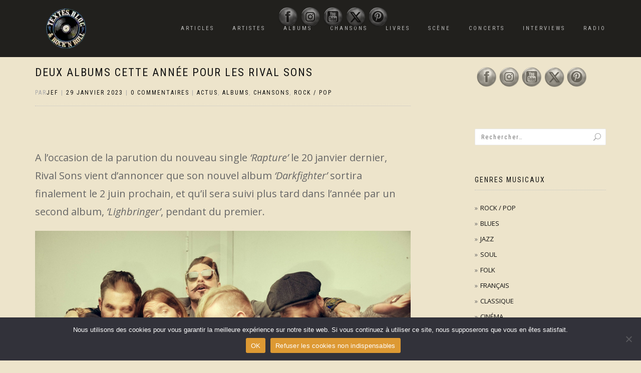

--- FILE ---
content_type: text/html; charset=UTF-8
request_url: https://textes-blog-rock-n-roll.fr/deux-albums-cette-annee-pour-les-rival-sons/
body_size: 29224
content:
<!DOCTYPE html>
<html lang="fr-FR">
<head>
<meta charset="UTF-8">
<meta name="viewport" content="width=device-width, initial-scale=1, maximum-scale=1">
<link rel="profile" href="http://gmpg.org/xfn/11">
	<link rel="pingback" href="https://textes-blog-rock-n-roll.fr/xmlrpc.php">

		    <!-- PVC Template -->
    <script type="text/template" id="pvc-stats-view-template">
    <i class="pvc-stats-icon medium" aria-hidden="true"><svg xmlns="http://www.w3.org/2000/svg" version="1.0" viewBox="0 0 502 315" preserveAspectRatio="xMidYMid meet"><g transform="translate(0,332) scale(0.1,-0.1)" fill="" stroke="none"><path d="M2394 3279 l-29 -30 -3 -207 c-2 -182 0 -211 15 -242 39 -76 157 -76 196 0 15 31 17 60 15 243 l-3 209 -33 29 c-26 23 -41 29 -80 29 -41 0 -53 -5 -78 -31z"/><path d="M3085 3251 c-45 -19 -58 -50 -96 -229 -47 -217 -49 -260 -13 -295 52 -53 146 -42 177 20 16 31 87 366 87 410 0 70 -86 122 -155 94z"/><path d="M1751 3234 c-13 -9 -29 -31 -37 -50 -12 -29 -10 -49 21 -204 19 -94 39 -189 45 -210 14 -50 54 -80 110 -80 34 0 48 6 76 34 21 21 34 44 34 59 0 14 -18 113 -40 219 -37 178 -43 195 -70 221 -36 32 -101 37 -139 11z"/><path d="M1163 3073 c-36 -7 -73 -59 -73 -102 0 -56 133 -378 171 -413 34 -32 83 -37 129 -13 70 36 67 87 -16 290 -86 209 -89 214 -129 231 -35 14 -42 15 -82 7z"/><path d="M3689 3066 c-15 -9 -33 -30 -42 -48 -48 -103 -147 -355 -147 -375 0 -98 131 -148 192 -74 13 15 57 108 97 206 80 196 84 226 37 273 -30 30 -99 39 -137 18z"/><path d="M583 2784 c-38 -19 -67 -74 -58 -113 9 -42 211 -354 242 -373 16 -10 45 -18 66 -18 51 0 107 52 107 100 0 39 -1 41 -124 234 -80 126 -108 162 -133 173 -41 17 -61 16 -100 -3z"/><path d="M4250 2784 c-14 -9 -74 -91 -133 -183 -95 -150 -107 -173 -107 -213 0 -55 33 -94 87 -104 67 -13 90 8 211 198 130 202 137 225 78 284 -27 27 -42 34 -72 34 -22 0 -50 -8 -64 -16z"/><path d="M2275 2693 c-553 -48 -1095 -270 -1585 -649 -135 -104 -459 -423 -483 -476 -23 -49 -22 -139 2 -186 73 -142 361 -457 571 -626 285 -228 642 -407 990 -497 242 -63 336 -73 660 -74 310 0 370 5 595 52 535 111 1045 392 1455 803 122 121 250 273 275 326 19 41 19 137 0 174 -41 79 -309 363 -465 492 -447 370 -946 591 -1479 653 -113 14 -422 18 -536 8z m395 -428 c171 -34 330 -124 456 -258 112 -119 167 -219 211 -378 27 -96 24 -300 -5 -401 -72 -255 -236 -447 -474 -557 -132 -62 -201 -76 -368 -76 -167 0 -236 14 -368 76 -213 98 -373 271 -451 485 -162 444 86 934 547 1084 153 49 292 57 452 25z m909 -232 c222 -123 408 -262 593 -441 76 -74 138 -139 138 -144 0 -16 -233 -242 -330 -319 -155 -123 -309 -223 -461 -299 l-81 -41 32 46 c18 26 49 83 70 128 143 306 141 649 -6 957 -25 52 -61 116 -79 142 l-34 47 45 -20 c26 -10 76 -36 113 -56z m-2057 25 c-40 -58 -105 -190 -130 -263 -110 -324 -59 -707 132 -981 25 -35 42 -64 37 -64 -19 0 -241 119 -326 174 -188 122 -406 314 -532 468 l-58 71 108 103 c185 178 428 349 672 473 66 33 121 60 123 61 2 0 -10 -19 -26 -42z"/><path d="M2375 1950 c-198 -44 -350 -190 -395 -379 -18 -76 -8 -221 19 -290 114 -284 457 -406 731 -260 98 52 188 154 231 260 27 69 37 214 19 290 -38 163 -166 304 -326 360 -67 23 -215 33 -279 19z"/></g></svg></i>
	 <%= total_view %> total views	<% if ( today_view > 0 ) { %>
		<span class="views_today">,  <%= today_view %> views today</span>
	<% } %>
	</span>
	</script>
		    <meta name='robots' content='index, follow, max-image-preview:large, max-snippet:-1, max-video-preview:-1' />
	<style>img:is([sizes="auto" i], [sizes^="auto," i]) { contain-intrinsic-size: 3000px 1500px }</style>
	<link href='https://textes-blog-rock-n-roll.fr/wp-content/plugins/wp-my-social-networks/classes/../css/mysocials.css' rel='stylesheet' type='text/css' /><style type='text/css'>#wp-socials-general-btn { float: left;min-height:65px; }
#wp-socials-fb-like { float:left;margin-right:5px;min-height: 65px; }
#wp-socials-twitter { float:left;margin-right:5px;max-width: 85px;min-height: 65px; }
#wp-socials-linkedin { float:left;margin-right:5px;margin-top: 4px;min-height: 65px; }
#wp-socials-plusone { float:left;margin-right:5px;min-height: 30px; }
#wp-socials-addthis { float:left;margin-right:5px;margin-top: 4px;min-height: 65px; }</style>
	<!-- This site is optimized with the Yoast SEO plugin v26.7 - https://yoast.com/wordpress/plugins/seo/ -->
	<title>Deux albums cette année pour les Rival Sons</title>
	<meta name="description" content="A l’occasion de la parution du nouveau single ‘Rapture’ le 20 janvier dernier, Rival Sons vient d’annoncer que son nouvel album &#039;Darkfighter&#039; sortira finalement le 2 juin prochain, et qu’il sera suivi plus tard dans l’année par un second album, &#039;Lighbringer&#039;, pendant du premier." />
	<link rel="canonical" href="https://textes-blog-rock-n-roll.fr/deux-albums-cette-annee-pour-les-rival-sons/" />
	<meta property="og:locale" content="fr_FR" />
	<meta property="og:type" content="article" />
	<meta property="og:title" content="DEUX ALBUMS CETTE ANNÉE POUR LES RIVAL SONS" />
	<meta property="og:description" content="A l’occasion de la parution du nouveau single ‘Rapture’ le 20 janvier dernier, Rival Sons vient d’annoncer que son nouvel album &#039;Darkfighter&#039; sortira finalement le 2 juin prochain, et qu’il sera suivi plus tard dans l’année par un second album, &#039;Lighbringer&#039;, pendant du premier." />
	<meta property="og:url" content="https://textes-blog-rock-n-roll.fr/deux-albums-cette-annee-pour-les-rival-sons/" />
	<meta property="og:site_name" content="Textes Blog &amp; Rock&#039;N&#039;Roll" />
	<meta property="article:publisher" content="https://www.facebook.com/TextBlogRNRoll/" />
	<meta property="article:published_time" content="2023-01-29T14:07:21+00:00" />
	<meta property="article:modified_time" content="2023-01-29T14:07:25+00:00" />
	<meta property="og:image" content="https://textes-blog-rock-n-roll.fr/wp-content/uploads/2023/01/rival-sons-fb.jpg" />
	<meta property="og:image:width" content="1200" />
	<meta property="og:image:height" content="630" />
	<meta property="og:image:type" content="image/jpeg" />
	<meta name="author" content="Jef" />
	<meta name="twitter:card" content="summary_large_image" />
	<meta name="twitter:title" content="DEUX ALBUMS CETTE ANNÉE POUR LES RIVAL SONS" />
	<meta name="twitter:description" content="A l’occasion de la parution du nouveau single ‘Rapture’ le 20 janvier dernier, Rival Sons vient d’annoncer que son nouvel album &#039;Darkfighter&#039; sortira finalement le 2 juin prochain, et qu’il sera suivi plus tard dans l’année par un second album, &#039;Lighbringer&#039;, pendant du premier." />
	<meta name="twitter:image" content="https://textes-blog-rock-n-roll.fr/wp-content/uploads/2023/01/rival-sons-tw.jpg" />
	<meta name="twitter:creator" content="@jfconvert" />
	<meta name="twitter:site" content="@jfconvert" />
	<meta name="twitter:label1" content="Écrit par" />
	<meta name="twitter:data1" content="Jef" />
	<meta name="twitter:label2" content="Durée de lecture estimée" />
	<meta name="twitter:data2" content="3 minutes" />
	<script type="application/ld+json" class="yoast-schema-graph">{"@context":"https://schema.org","@graph":[{"@type":"Article","@id":"https://textes-blog-rock-n-roll.fr/deux-albums-cette-annee-pour-les-rival-sons/#article","isPartOf":{"@id":"https://textes-blog-rock-n-roll.fr/deux-albums-cette-annee-pour-les-rival-sons/"},"author":{"name":"Jef","@id":"https://textes-blog-rock-n-roll.fr/#/schema/person/9083cfa3980ede0a990aded531e21fe2"},"headline":"Deux albums cette année pour les Rival Sons","datePublished":"2023-01-29T14:07:21+00:00","dateModified":"2023-01-29T14:07:25+00:00","mainEntityOfPage":{"@id":"https://textes-blog-rock-n-roll.fr/deux-albums-cette-annee-pour-les-rival-sons/"},"wordCount":420,"commentCount":0,"publisher":{"@id":"https://textes-blog-rock-n-roll.fr/#organization"},"image":{"@id":"https://textes-blog-rock-n-roll.fr/deux-albums-cette-annee-pour-les-rival-sons/#primaryimage"},"thumbnailUrl":"https://textes-blog-rock-n-roll.fr/wp-content/uploads/2023/01/rival-sons-web.jpg","keywords":["clip video","single"],"articleSection":["ACTUS","ALBUMS","CHANSONS","ROCK / POP"],"inLanguage":"fr-FR","potentialAction":[{"@type":"CommentAction","name":"Comment","target":["https://textes-blog-rock-n-roll.fr/deux-albums-cette-annee-pour-les-rival-sons/#respond"]}]},{"@type":"WebPage","@id":"https://textes-blog-rock-n-roll.fr/deux-albums-cette-annee-pour-les-rival-sons/","url":"https://textes-blog-rock-n-roll.fr/deux-albums-cette-annee-pour-les-rival-sons/","name":"Deux albums cette année pour les Rival Sons","isPartOf":{"@id":"https://textes-blog-rock-n-roll.fr/#website"},"primaryImageOfPage":{"@id":"https://textes-blog-rock-n-roll.fr/deux-albums-cette-annee-pour-les-rival-sons/#primaryimage"},"image":{"@id":"https://textes-blog-rock-n-roll.fr/deux-albums-cette-annee-pour-les-rival-sons/#primaryimage"},"thumbnailUrl":"https://textes-blog-rock-n-roll.fr/wp-content/uploads/2023/01/rival-sons-web.jpg","datePublished":"2023-01-29T14:07:21+00:00","dateModified":"2023-01-29T14:07:25+00:00","description":"A l’occasion de la parution du nouveau single ‘Rapture’ le 20 janvier dernier, Rival Sons vient d’annoncer que son nouvel album 'Darkfighter' sortira finalement le 2 juin prochain, et qu’il sera suivi plus tard dans l’année par un second album, 'Lighbringer', pendant du premier.","breadcrumb":{"@id":"https://textes-blog-rock-n-roll.fr/deux-albums-cette-annee-pour-les-rival-sons/#breadcrumb"},"inLanguage":"fr-FR","potentialAction":[{"@type":"ReadAction","target":["https://textes-blog-rock-n-roll.fr/deux-albums-cette-annee-pour-les-rival-sons/"]}]},{"@type":"ImageObject","inLanguage":"fr-FR","@id":"https://textes-blog-rock-n-roll.fr/deux-albums-cette-annee-pour-les-rival-sons/#primaryimage","url":"https://textes-blog-rock-n-roll.fr/wp-content/uploads/2023/01/rival-sons-web.jpg","contentUrl":"https://textes-blog-rock-n-roll.fr/wp-content/uploads/2023/01/rival-sons-web.jpg","width":750,"height":500,"caption":"rival sons"},{"@type":"BreadcrumbList","@id":"https://textes-blog-rock-n-roll.fr/deux-albums-cette-annee-pour-les-rival-sons/#breadcrumb","itemListElement":[{"@type":"ListItem","position":1,"name":"Accueil","item":"https://textes-blog-rock-n-roll.fr/"},{"@type":"ListItem","position":2,"name":"Deux albums cette année pour les Rival Sons"}]},{"@type":"WebSite","@id":"https://textes-blog-rock-n-roll.fr/#website","url":"https://textes-blog-rock-n-roll.fr/","name":"Textes Blog & Rock N Roll","description":"Des chroniques, des interviews, des live reports... par JF Convert.","publisher":{"@id":"https://textes-blog-rock-n-roll.fr/#organization"},"potentialAction":[{"@type":"SearchAction","target":{"@type":"EntryPoint","urlTemplate":"https://textes-blog-rock-n-roll.fr/?s={search_term_string}"},"query-input":{"@type":"PropertyValueSpecification","valueRequired":true,"valueName":"search_term_string"}}],"inLanguage":"fr-FR"},{"@type":"Organization","@id":"https://textes-blog-rock-n-roll.fr/#organization","name":"Textes Blog & Rock N Roll","url":"https://textes-blog-rock-n-roll.fr/","logo":{"@type":"ImageObject","inLanguage":"fr-FR","@id":"https://textes-blog-rock-n-roll.fr/#/schema/logo/image/","url":"https://textes-blog-rock-n-roll.fr/wp-content/uploads/2019/07/Logo-dirt.jpg","contentUrl":"https://textes-blog-rock-n-roll.fr/wp-content/uploads/2019/07/Logo-dirt.jpg","width":480,"height":480,"caption":"Textes Blog & Rock N Roll"},"image":{"@id":"https://textes-blog-rock-n-roll.fr/#/schema/logo/image/"},"sameAs":["https://www.facebook.com/TextBlogRNRoll/","https://x.com/jfconvert","https://www.instagram.com/textblogrnroll","https://www.linkedin.com/in/jean-françois-convert-575ab9121/","https://www.pinterest.fr/jfconvert","https://youtube.com/channel/UCSanmfXRcpJFVgs31B5FxKg"]},{"@type":"Person","@id":"https://textes-blog-rock-n-roll.fr/#/schema/person/9083cfa3980ede0a990aded531e21fe2","name":"Jef","image":{"@type":"ImageObject","inLanguage":"fr-FR","@id":"https://textes-blog-rock-n-roll.fr/#/schema/person/image/","url":"https://secure.gravatar.com/avatar/7388b3ce127a2f03fc8e256e480d123e411bf554cbb35c9849399f957b607750?s=96&d=mm&r=g","contentUrl":"https://secure.gravatar.com/avatar/7388b3ce127a2f03fc8e256e480d123e411bf554cbb35c9849399f957b607750?s=96&d=mm&r=g","caption":"Jef"}}]}</script>
	<!-- / Yoast SEO plugin. -->


<link rel="alternate" type="application/rss+xml" title="Textes Blog &amp; Rock&#039;N&#039;Roll &raquo; Flux" href="https://textes-blog-rock-n-roll.fr/feed/" />
<link rel="alternate" type="application/rss+xml" title="Textes Blog &amp; Rock&#039;N&#039;Roll &raquo; Flux des commentaires" href="https://textes-blog-rock-n-roll.fr/comments/feed/" />
<link rel="alternate" type="application/rss+xml" title="Textes Blog &amp; Rock&#039;N&#039;Roll &raquo; Deux albums cette année pour les Rival Sons Flux des commentaires" href="https://textes-blog-rock-n-roll.fr/deux-albums-cette-annee-pour-les-rival-sons/feed/" />
<script type="text/javascript">
/* <![CDATA[ */
window._wpemojiSettings = {"baseUrl":"https:\/\/s.w.org\/images\/core\/emoji\/16.0.1\/72x72\/","ext":".png","svgUrl":"https:\/\/s.w.org\/images\/core\/emoji\/16.0.1\/svg\/","svgExt":".svg","source":{"concatemoji":"https:\/\/textes-blog-rock-n-roll.fr\/wp-includes\/js\/wp-emoji-release.min.js?ver=6.8.3"}};
/*! This file is auto-generated */
!function(s,n){var o,i,e;function c(e){try{var t={supportTests:e,timestamp:(new Date).valueOf()};sessionStorage.setItem(o,JSON.stringify(t))}catch(e){}}function p(e,t,n){e.clearRect(0,0,e.canvas.width,e.canvas.height),e.fillText(t,0,0);var t=new Uint32Array(e.getImageData(0,0,e.canvas.width,e.canvas.height).data),a=(e.clearRect(0,0,e.canvas.width,e.canvas.height),e.fillText(n,0,0),new Uint32Array(e.getImageData(0,0,e.canvas.width,e.canvas.height).data));return t.every(function(e,t){return e===a[t]})}function u(e,t){e.clearRect(0,0,e.canvas.width,e.canvas.height),e.fillText(t,0,0);for(var n=e.getImageData(16,16,1,1),a=0;a<n.data.length;a++)if(0!==n.data[a])return!1;return!0}function f(e,t,n,a){switch(t){case"flag":return n(e,"\ud83c\udff3\ufe0f\u200d\u26a7\ufe0f","\ud83c\udff3\ufe0f\u200b\u26a7\ufe0f")?!1:!n(e,"\ud83c\udde8\ud83c\uddf6","\ud83c\udde8\u200b\ud83c\uddf6")&&!n(e,"\ud83c\udff4\udb40\udc67\udb40\udc62\udb40\udc65\udb40\udc6e\udb40\udc67\udb40\udc7f","\ud83c\udff4\u200b\udb40\udc67\u200b\udb40\udc62\u200b\udb40\udc65\u200b\udb40\udc6e\u200b\udb40\udc67\u200b\udb40\udc7f");case"emoji":return!a(e,"\ud83e\udedf")}return!1}function g(e,t,n,a){var r="undefined"!=typeof WorkerGlobalScope&&self instanceof WorkerGlobalScope?new OffscreenCanvas(300,150):s.createElement("canvas"),o=r.getContext("2d",{willReadFrequently:!0}),i=(o.textBaseline="top",o.font="600 32px Arial",{});return e.forEach(function(e){i[e]=t(o,e,n,a)}),i}function t(e){var t=s.createElement("script");t.src=e,t.defer=!0,s.head.appendChild(t)}"undefined"!=typeof Promise&&(o="wpEmojiSettingsSupports",i=["flag","emoji"],n.supports={everything:!0,everythingExceptFlag:!0},e=new Promise(function(e){s.addEventListener("DOMContentLoaded",e,{once:!0})}),new Promise(function(t){var n=function(){try{var e=JSON.parse(sessionStorage.getItem(o));if("object"==typeof e&&"number"==typeof e.timestamp&&(new Date).valueOf()<e.timestamp+604800&&"object"==typeof e.supportTests)return e.supportTests}catch(e){}return null}();if(!n){if("undefined"!=typeof Worker&&"undefined"!=typeof OffscreenCanvas&&"undefined"!=typeof URL&&URL.createObjectURL&&"undefined"!=typeof Blob)try{var e="postMessage("+g.toString()+"("+[JSON.stringify(i),f.toString(),p.toString(),u.toString()].join(",")+"));",a=new Blob([e],{type:"text/javascript"}),r=new Worker(URL.createObjectURL(a),{name:"wpTestEmojiSupports"});return void(r.onmessage=function(e){c(n=e.data),r.terminate(),t(n)})}catch(e){}c(n=g(i,f,p,u))}t(n)}).then(function(e){for(var t in e)n.supports[t]=e[t],n.supports.everything=n.supports.everything&&n.supports[t],"flag"!==t&&(n.supports.everythingExceptFlag=n.supports.everythingExceptFlag&&n.supports[t]);n.supports.everythingExceptFlag=n.supports.everythingExceptFlag&&!n.supports.flag,n.DOMReady=!1,n.readyCallback=function(){n.DOMReady=!0}}).then(function(){return e}).then(function(){var e;n.supports.everything||(n.readyCallback(),(e=n.source||{}).concatemoji?t(e.concatemoji):e.wpemoji&&e.twemoji&&(t(e.twemoji),t(e.wpemoji)))}))}((window,document),window._wpemojiSettings);
/* ]]> */
</script>
<link rel='stylesheet' id='pt-cv-public-style-css' href='https://textes-blog-rock-n-roll.fr/wp-content/plugins/content-views-query-and-display-post-page/public/assets/css/cv.css?ver=4.2.1' type='text/css' media='all' />
<style id='wp-emoji-styles-inline-css' type='text/css'>

	img.wp-smiley, img.emoji {
		display: inline !important;
		border: none !important;
		box-shadow: none !important;
		height: 1em !important;
		width: 1em !important;
		margin: 0 0.07em !important;
		vertical-align: -0.1em !important;
		background: none !important;
		padding: 0 !important;
	}
</style>
<link rel='stylesheet' id='wp-block-library-css' href='https://textes-blog-rock-n-roll.fr/wp-includes/css/dist/block-library/style.min.css?ver=6.8.3' type='text/css' media='all' />
<style id='classic-theme-styles-inline-css' type='text/css'>
/*! This file is auto-generated */
.wp-block-button__link{color:#fff;background-color:#32373c;border-radius:9999px;box-shadow:none;text-decoration:none;padding:calc(.667em + 2px) calc(1.333em + 2px);font-size:1.125em}.wp-block-file__button{background:#32373c;color:#fff;text-decoration:none}
</style>
<link rel='stylesheet' id='gutenberg-pdfjs-style-css' href='https://textes-blog-rock-n-roll.fr/wp-content/plugins/pdfjs-viewer-shortcode/inc/../blocks/build/style-index.css?ver=1765447551' type='text/css' media='all' />
<link rel='stylesheet' id='h5ap-audioplayer-style-css' href='https://textes-blog-rock-n-roll.fr/wp-content/plugins/html5-audio-player/build/blocks/audioplayer/view.css?ver=2.5.0' type='text/css' media='all' />
<link rel='stylesheet' id='h5ap-radio-player-style-css' href='https://textes-blog-rock-n-roll.fr/wp-content/plugins/html5-audio-player/build/blocks/radio-player/view.css?ver=2.5.0' type='text/css' media='all' />
<link rel='stylesheet' id='bplugins-plyrio-css' href='https://textes-blog-rock-n-roll.fr/wp-content/plugins/html5-audio-player/assets/css/plyr-v3.7.2.css?ver=3.7.2' type='text/css' media='all' />
<style id='global-styles-inline-css' type='text/css'>
:root{--wp--preset--aspect-ratio--square: 1;--wp--preset--aspect-ratio--4-3: 4/3;--wp--preset--aspect-ratio--3-4: 3/4;--wp--preset--aspect-ratio--3-2: 3/2;--wp--preset--aspect-ratio--2-3: 2/3;--wp--preset--aspect-ratio--16-9: 16/9;--wp--preset--aspect-ratio--9-16: 9/16;--wp--preset--color--black: #000000;--wp--preset--color--cyan-bluish-gray: #abb8c3;--wp--preset--color--white: #ffffff;--wp--preset--color--pale-pink: #f78da7;--wp--preset--color--vivid-red: #cf2e2e;--wp--preset--color--luminous-vivid-orange: #ff6900;--wp--preset--color--luminous-vivid-amber: #fcb900;--wp--preset--color--light-green-cyan: #7bdcb5;--wp--preset--color--vivid-green-cyan: #00d084;--wp--preset--color--pale-cyan-blue: #8ed1fc;--wp--preset--color--vivid-cyan-blue: #0693e3;--wp--preset--color--vivid-purple: #9b51e0;--wp--preset--gradient--vivid-cyan-blue-to-vivid-purple: linear-gradient(135deg,rgba(6,147,227,1) 0%,rgb(155,81,224) 100%);--wp--preset--gradient--light-green-cyan-to-vivid-green-cyan: linear-gradient(135deg,rgb(122,220,180) 0%,rgb(0,208,130) 100%);--wp--preset--gradient--luminous-vivid-amber-to-luminous-vivid-orange: linear-gradient(135deg,rgba(252,185,0,1) 0%,rgba(255,105,0,1) 100%);--wp--preset--gradient--luminous-vivid-orange-to-vivid-red: linear-gradient(135deg,rgba(255,105,0,1) 0%,rgb(207,46,46) 100%);--wp--preset--gradient--very-light-gray-to-cyan-bluish-gray: linear-gradient(135deg,rgb(238,238,238) 0%,rgb(169,184,195) 100%);--wp--preset--gradient--cool-to-warm-spectrum: linear-gradient(135deg,rgb(74,234,220) 0%,rgb(151,120,209) 20%,rgb(207,42,186) 40%,rgb(238,44,130) 60%,rgb(251,105,98) 80%,rgb(254,248,76) 100%);--wp--preset--gradient--blush-light-purple: linear-gradient(135deg,rgb(255,206,236) 0%,rgb(152,150,240) 100%);--wp--preset--gradient--blush-bordeaux: linear-gradient(135deg,rgb(254,205,165) 0%,rgb(254,45,45) 50%,rgb(107,0,62) 100%);--wp--preset--gradient--luminous-dusk: linear-gradient(135deg,rgb(255,203,112) 0%,rgb(199,81,192) 50%,rgb(65,88,208) 100%);--wp--preset--gradient--pale-ocean: linear-gradient(135deg,rgb(255,245,203) 0%,rgb(182,227,212) 50%,rgb(51,167,181) 100%);--wp--preset--gradient--electric-grass: linear-gradient(135deg,rgb(202,248,128) 0%,rgb(113,206,126) 100%);--wp--preset--gradient--midnight: linear-gradient(135deg,rgb(2,3,129) 0%,rgb(40,116,252) 100%);--wp--preset--font-size--small: 13px;--wp--preset--font-size--medium: 20px;--wp--preset--font-size--large: 36px;--wp--preset--font-size--x-large: 42px;--wp--preset--spacing--20: 0.44rem;--wp--preset--spacing--30: 0.67rem;--wp--preset--spacing--40: 1rem;--wp--preset--spacing--50: 1.5rem;--wp--preset--spacing--60: 2.25rem;--wp--preset--spacing--70: 3.38rem;--wp--preset--spacing--80: 5.06rem;--wp--preset--shadow--natural: 6px 6px 9px rgba(0, 0, 0, 0.2);--wp--preset--shadow--deep: 12px 12px 50px rgba(0, 0, 0, 0.4);--wp--preset--shadow--sharp: 6px 6px 0px rgba(0, 0, 0, 0.2);--wp--preset--shadow--outlined: 6px 6px 0px -3px rgba(255, 255, 255, 1), 6px 6px rgba(0, 0, 0, 1);--wp--preset--shadow--crisp: 6px 6px 0px rgba(0, 0, 0, 1);}:where(.is-layout-flex){gap: 0.5em;}:where(.is-layout-grid){gap: 0.5em;}body .is-layout-flex{display: flex;}.is-layout-flex{flex-wrap: wrap;align-items: center;}.is-layout-flex > :is(*, div){margin: 0;}body .is-layout-grid{display: grid;}.is-layout-grid > :is(*, div){margin: 0;}:where(.wp-block-columns.is-layout-flex){gap: 2em;}:where(.wp-block-columns.is-layout-grid){gap: 2em;}:where(.wp-block-post-template.is-layout-flex){gap: 1.25em;}:where(.wp-block-post-template.is-layout-grid){gap: 1.25em;}.has-black-color{color: var(--wp--preset--color--black) !important;}.has-cyan-bluish-gray-color{color: var(--wp--preset--color--cyan-bluish-gray) !important;}.has-white-color{color: var(--wp--preset--color--white) !important;}.has-pale-pink-color{color: var(--wp--preset--color--pale-pink) !important;}.has-vivid-red-color{color: var(--wp--preset--color--vivid-red) !important;}.has-luminous-vivid-orange-color{color: var(--wp--preset--color--luminous-vivid-orange) !important;}.has-luminous-vivid-amber-color{color: var(--wp--preset--color--luminous-vivid-amber) !important;}.has-light-green-cyan-color{color: var(--wp--preset--color--light-green-cyan) !important;}.has-vivid-green-cyan-color{color: var(--wp--preset--color--vivid-green-cyan) !important;}.has-pale-cyan-blue-color{color: var(--wp--preset--color--pale-cyan-blue) !important;}.has-vivid-cyan-blue-color{color: var(--wp--preset--color--vivid-cyan-blue) !important;}.has-vivid-purple-color{color: var(--wp--preset--color--vivid-purple) !important;}.has-black-background-color{background-color: var(--wp--preset--color--black) !important;}.has-cyan-bluish-gray-background-color{background-color: var(--wp--preset--color--cyan-bluish-gray) !important;}.has-white-background-color{background-color: var(--wp--preset--color--white) !important;}.has-pale-pink-background-color{background-color: var(--wp--preset--color--pale-pink) !important;}.has-vivid-red-background-color{background-color: var(--wp--preset--color--vivid-red) !important;}.has-luminous-vivid-orange-background-color{background-color: var(--wp--preset--color--luminous-vivid-orange) !important;}.has-luminous-vivid-amber-background-color{background-color: var(--wp--preset--color--luminous-vivid-amber) !important;}.has-light-green-cyan-background-color{background-color: var(--wp--preset--color--light-green-cyan) !important;}.has-vivid-green-cyan-background-color{background-color: var(--wp--preset--color--vivid-green-cyan) !important;}.has-pale-cyan-blue-background-color{background-color: var(--wp--preset--color--pale-cyan-blue) !important;}.has-vivid-cyan-blue-background-color{background-color: var(--wp--preset--color--vivid-cyan-blue) !important;}.has-vivid-purple-background-color{background-color: var(--wp--preset--color--vivid-purple) !important;}.has-black-border-color{border-color: var(--wp--preset--color--black) !important;}.has-cyan-bluish-gray-border-color{border-color: var(--wp--preset--color--cyan-bluish-gray) !important;}.has-white-border-color{border-color: var(--wp--preset--color--white) !important;}.has-pale-pink-border-color{border-color: var(--wp--preset--color--pale-pink) !important;}.has-vivid-red-border-color{border-color: var(--wp--preset--color--vivid-red) !important;}.has-luminous-vivid-orange-border-color{border-color: var(--wp--preset--color--luminous-vivid-orange) !important;}.has-luminous-vivid-amber-border-color{border-color: var(--wp--preset--color--luminous-vivid-amber) !important;}.has-light-green-cyan-border-color{border-color: var(--wp--preset--color--light-green-cyan) !important;}.has-vivid-green-cyan-border-color{border-color: var(--wp--preset--color--vivid-green-cyan) !important;}.has-pale-cyan-blue-border-color{border-color: var(--wp--preset--color--pale-cyan-blue) !important;}.has-vivid-cyan-blue-border-color{border-color: var(--wp--preset--color--vivid-cyan-blue) !important;}.has-vivid-purple-border-color{border-color: var(--wp--preset--color--vivid-purple) !important;}.has-vivid-cyan-blue-to-vivid-purple-gradient-background{background: var(--wp--preset--gradient--vivid-cyan-blue-to-vivid-purple) !important;}.has-light-green-cyan-to-vivid-green-cyan-gradient-background{background: var(--wp--preset--gradient--light-green-cyan-to-vivid-green-cyan) !important;}.has-luminous-vivid-amber-to-luminous-vivid-orange-gradient-background{background: var(--wp--preset--gradient--luminous-vivid-amber-to-luminous-vivid-orange) !important;}.has-luminous-vivid-orange-to-vivid-red-gradient-background{background: var(--wp--preset--gradient--luminous-vivid-orange-to-vivid-red) !important;}.has-very-light-gray-to-cyan-bluish-gray-gradient-background{background: var(--wp--preset--gradient--very-light-gray-to-cyan-bluish-gray) !important;}.has-cool-to-warm-spectrum-gradient-background{background: var(--wp--preset--gradient--cool-to-warm-spectrum) !important;}.has-blush-light-purple-gradient-background{background: var(--wp--preset--gradient--blush-light-purple) !important;}.has-blush-bordeaux-gradient-background{background: var(--wp--preset--gradient--blush-bordeaux) !important;}.has-luminous-dusk-gradient-background{background: var(--wp--preset--gradient--luminous-dusk) !important;}.has-pale-ocean-gradient-background{background: var(--wp--preset--gradient--pale-ocean) !important;}.has-electric-grass-gradient-background{background: var(--wp--preset--gradient--electric-grass) !important;}.has-midnight-gradient-background{background: var(--wp--preset--gradient--midnight) !important;}.has-small-font-size{font-size: var(--wp--preset--font-size--small) !important;}.has-medium-font-size{font-size: var(--wp--preset--font-size--medium) !important;}.has-large-font-size{font-size: var(--wp--preset--font-size--large) !important;}.has-x-large-font-size{font-size: var(--wp--preset--font-size--x-large) !important;}
:where(.wp-block-post-template.is-layout-flex){gap: 1.25em;}:where(.wp-block-post-template.is-layout-grid){gap: 1.25em;}
:where(.wp-block-columns.is-layout-flex){gap: 2em;}:where(.wp-block-columns.is-layout-grid){gap: 2em;}
:root :where(.wp-block-pullquote){font-size: 1.5em;line-height: 1.6;}
</style>
<link rel='stylesheet' id='cookie-notice-front-css' href='https://textes-blog-rock-n-roll.fr/wp-content/plugins/cookie-notice/css/front.min.css?ver=2.5.11' type='text/css' media='all' />
<link rel='stylesheet' id='baguettebox-css-css' href='https://textes-blog-rock-n-roll.fr/wp-content/plugins/gallery-block-lightbox/dist/baguetteBox.min.css?ver=1.12.0' type='text/css' media='all' />
<link rel='stylesheet' id='h5ap-public-css' href='https://textes-blog-rock-n-roll.fr/wp-content/plugins/html5-audio-player/assets/css/style.css?ver=2.5.3' type='text/css' media='all' />
<link rel='stylesheet' id='a3-pvc-style-css' href='https://textes-blog-rock-n-roll.fr/wp-content/plugins/page-views-count/assets/css/style.min.css?ver=2.8.7' type='text/css' media='all' />
<link rel='stylesheet' id='bwg_fonts-css' href='https://textes-blog-rock-n-roll.fr/wp-content/plugins/photo-gallery/css/bwg-fonts/fonts.css?ver=0.0.1' type='text/css' media='all' />
<link rel='stylesheet' id='sumoselect-css' href='https://textes-blog-rock-n-roll.fr/wp-content/plugins/photo-gallery/css/sumoselect.min.css?ver=3.4.6' type='text/css' media='all' />
<link rel='stylesheet' id='mCustomScrollbar-css' href='https://textes-blog-rock-n-roll.fr/wp-content/plugins/photo-gallery/css/jquery.mCustomScrollbar.min.css?ver=3.1.5' type='text/css' media='all' />
<link rel='stylesheet' id='bwg_googlefonts-css' href='https://fonts.googleapis.com/css?family=Ubuntu&#038;subset=greek,latin,greek-ext,vietnamese,cyrillic-ext,latin-ext,cyrillic' type='text/css' media='all' />
<link rel='stylesheet' id='bwg_frontend-css' href='https://textes-blog-rock-n-roll.fr/wp-content/plugins/photo-gallery/css/styles.min.css?ver=1.8.35' type='text/css' media='all' />
<link rel='stylesheet' id='SFSImainCss-css' href='https://textes-blog-rock-n-roll.fr/wp-content/plugins/ultimate-social-media-icons/css/sfsi-style.css?ver=2.9.6' type='text/css' media='all' />
<link rel='stylesheet' id='ez-toc-css' href='https://textes-blog-rock-n-roll.fr/wp-content/plugins/easy-table-of-contents/assets/css/screen.min.css?ver=2.0.80' type='text/css' media='all' />
<style id='ez-toc-inline-css' type='text/css'>
div#ez-toc-container .ez-toc-title {font-size: 120%;}div#ez-toc-container .ez-toc-title {font-weight: 500;}div#ez-toc-container ul li , div#ez-toc-container ul li a {font-size: 95%;}div#ez-toc-container ul li , div#ez-toc-container ul li a {font-weight: 500;}div#ez-toc-container nav ul ul li {font-size: 90%;}div#ez-toc-container {background: #ddc299;border: 1px solid #ddd;}div#ez-toc-container p.ez-toc-title , #ez-toc-container .ez_toc_custom_title_icon , #ez-toc-container .ez_toc_custom_toc_icon {color: #000000;}div#ez-toc-container ul.ez-toc-list a {color: #000000;}div#ez-toc-container ul.ez-toc-list a:hover {color: #000000;}div#ez-toc-container ul.ez-toc-list a:visited {color: #000000;}.ez-toc-counter nav ul li a::before {color: ;}.ez-toc-box-title {font-weight: bold; margin-bottom: 10px; text-align: center; text-transform: uppercase; letter-spacing: 1px; color: #666; padding-bottom: 5px;position:absolute;top:-4%;left:5%;background-color: inherit;transition: top 0.3s ease;}.ez-toc-box-title.toc-closed {top:-25%;}
</style>
<link rel='stylesheet' id='bootstrap-css' href='https://textes-blog-rock-n-roll.fr/wp-content/themes/shop-isle/assets/bootstrap/css/bootstrap.min.css?ver=20120208' type='text/css' media='all' />
<link rel='stylesheet' id='magnific-popup-css' href='https://textes-blog-rock-n-roll.fr/wp-content/themes/shop-isle/assets/css/vendor/magnific-popup.min.css?ver=20120208' type='text/css' media='all' />
<link rel='stylesheet' id='flexslider-css' href='https://textes-blog-rock-n-roll.fr/wp-content/themes/shop-isle/assets/css/vendor/flexslider.min.css?ver=20120208' type='text/css' media='all' />
<link rel='stylesheet' id='owl-carousel-css' href='https://textes-blog-rock-n-roll.fr/wp-content/themes/shop-isle/assets/css/vendor/owl.carousel.min.css?ver=2.1.7' type='text/css' media='all' />
<link rel='stylesheet' id='shop-isle-animate-css' href='https://textes-blog-rock-n-roll.fr/wp-content/themes/shop-isle/assets/css/vendor/animate.min.css?ver=20120208' type='text/css' media='all' />
<link rel='stylesheet' id='shop-isle-main-style-css' href='https://textes-blog-rock-n-roll.fr/wp-content/themes/shop-isle/assets/css/style.min.css?ver=1.1.62' type='text/css' media='all' />
<link rel='stylesheet' id='shop-isle-style-css' href='https://textes-blog-rock-n-roll.fr/wp-content/themes/shop-isle/style.css?ver=1.1.62' type='text/css' media='all' />
<link rel='stylesheet' id='taxopress-frontend-css-css' href='https://textes-blog-rock-n-roll.fr/wp-content/plugins/simple-tags/assets/frontend/css/frontend.css?ver=3.43.0' type='text/css' media='all' />
<link rel='stylesheet' id='a3pvc-css' href='//textes-blog-rock-n-roll.fr/wp-content/uploads/sass/pvc.min.css?ver=1589656229' type='text/css' media='all' />
<script type="text/javascript" src="https://textes-blog-rock-n-roll.fr/wp-includes/js/jquery/jquery.min.js?ver=3.7.1" id="jquery-core-js"></script>
<script type="text/javascript" src="https://textes-blog-rock-n-roll.fr/wp-includes/js/jquery/jquery-migrate.min.js?ver=3.4.1" id="jquery-migrate-js"></script>
<script type="text/javascript" id="cookie-notice-front-js-before">
/* <![CDATA[ */
var cnArgs = {"ajaxUrl":"https:\/\/textes-blog-rock-n-roll.fr\/wp-admin\/admin-ajax.php","nonce":"d85f7e16b3","hideEffect":"fade","position":"bottom","onScroll":true,"onScrollOffset":100,"onClick":true,"cookieName":"cookie_notice_accepted","cookieTime":2592000,"cookieTimeRejected":2592000,"globalCookie":false,"redirection":true,"cache":false,"revokeCookies":false,"revokeCookiesOpt":"automatic"};
/* ]]> */
</script>
<script type="text/javascript" src="https://textes-blog-rock-n-roll.fr/wp-content/plugins/cookie-notice/js/front.min.js?ver=2.5.11" id="cookie-notice-front-js"></script>
<script type="text/javascript" src="https://textes-blog-rock-n-roll.fr/wp-includes/js/underscore.min.js?ver=1.13.7" id="underscore-js"></script>
<script type="text/javascript" src="https://textes-blog-rock-n-roll.fr/wp-includes/js/backbone.min.js?ver=1.6.0" id="backbone-js"></script>
<script type="text/javascript" id="a3-pvc-backbone-js-extra">
/* <![CDATA[ */
var pvc_vars = {"rest_api_url":"https:\/\/textes-blog-rock-n-roll.fr\/wp-json\/pvc\/v1","ajax_url":"https:\/\/textes-blog-rock-n-roll.fr\/wp-admin\/admin-ajax.php","security":"0df4a2a2af","ajax_load_type":"rest_api"};
/* ]]> */
</script>
<script type="text/javascript" src="https://textes-blog-rock-n-roll.fr/wp-content/plugins/page-views-count/assets/js/pvc.backbone.min.js?ver=2.8.7" id="a3-pvc-backbone-js"></script>
<script type="text/javascript" src="https://textes-blog-rock-n-roll.fr/wp-content/plugins/photo-gallery/js/jquery.lazy.min.js?ver=1.8.35" id="bwg_lazyload-js"></script>
<script type="text/javascript" src="https://textes-blog-rock-n-roll.fr/wp-content/plugins/photo-gallery/js/jquery.sumoselect.min.js?ver=3.4.6" id="sumoselect-js"></script>
<script type="text/javascript" src="https://textes-blog-rock-n-roll.fr/wp-content/plugins/photo-gallery/js/tocca.min.js?ver=2.0.9" id="bwg_mobile-js"></script>
<script type="text/javascript" src="https://textes-blog-rock-n-roll.fr/wp-content/plugins/photo-gallery/js/jquery.mCustomScrollbar.concat.min.js?ver=3.1.5" id="mCustomScrollbar-js"></script>
<script type="text/javascript" src="https://textes-blog-rock-n-roll.fr/wp-content/plugins/photo-gallery/js/jquery.fullscreen.min.js?ver=0.6.0" id="jquery-fullscreen-js"></script>
<script type="text/javascript" id="bwg_frontend-js-extra">
/* <![CDATA[ */
var bwg_objectsL10n = {"bwg_field_required":"field is required.","bwg_mail_validation":"This is not a valid email address.","bwg_search_result":"There are no images matching your search.","bwg_select_tag":"Select Tag","bwg_order_by":"Order By","bwg_search":"Search","bwg_show_ecommerce":"Show Ecommerce","bwg_hide_ecommerce":"Hide Ecommerce","bwg_show_comments":"Show Comments","bwg_hide_comments":"Hide Comments","bwg_restore":"Restore","bwg_maximize":"Maximize","bwg_fullscreen":"Fullscreen","bwg_exit_fullscreen":"Exit Fullscreen","bwg_search_tag":"SEARCH...","bwg_tag_no_match":"No tags found","bwg_all_tags_selected":"All tags selected","bwg_tags_selected":"tags selected","play":"Play","pause":"Pause","is_pro":"","bwg_play":"Play","bwg_pause":"Pause","bwg_hide_info":"Hide info","bwg_show_info":"Show info","bwg_hide_rating":"Hide rating","bwg_show_rating":"Show rating","ok":"Ok","cancel":"Cancel","select_all":"Select all","lazy_load":"1","lazy_loader":"https:\/\/textes-blog-rock-n-roll.fr\/wp-content\/plugins\/photo-gallery\/images\/ajax_loader.png","front_ajax":"0","bwg_tag_see_all":"see all tags","bwg_tag_see_less":"see less tags"};
/* ]]> */
</script>
<script type="text/javascript" src="https://textes-blog-rock-n-roll.fr/wp-content/plugins/photo-gallery/js/scripts.min.js?ver=1.8.35" id="bwg_frontend-js"></script>
<script type="text/javascript" src="https://textes-blog-rock-n-roll.fr/wp-content/plugins/simple-tags/assets/frontend/js/frontend.js?ver=3.43.0" id="taxopress-frontend-js-js"></script>
<link rel="https://api.w.org/" href="https://textes-blog-rock-n-roll.fr/wp-json/" /><link rel="alternate" title="JSON" type="application/json" href="https://textes-blog-rock-n-roll.fr/wp-json/wp/v2/posts/52269" /><link rel="EditURI" type="application/rsd+xml" title="RSD" href="https://textes-blog-rock-n-roll.fr/xmlrpc.php?rsd" />
<meta name="generator" content="WordPress 6.8.3" />
<link rel='shortlink' href='https://textes-blog-rock-n-roll.fr/?p=52269' />
<link rel="alternate" title="oEmbed (JSON)" type="application/json+oembed" href="https://textes-blog-rock-n-roll.fr/wp-json/oembed/1.0/embed?url=https%3A%2F%2Ftextes-blog-rock-n-roll.fr%2Fdeux-albums-cette-annee-pour-les-rival-sons%2F" />
<link rel="alternate" title="oEmbed (XML)" type="text/xml+oembed" href="https://textes-blog-rock-n-roll.fr/wp-json/oembed/1.0/embed?url=https%3A%2F%2Ftextes-blog-rock-n-roll.fr%2Fdeux-albums-cette-annee-pour-les-rival-sons%2F&#038;format=xml" />
<style></style>
		<!-- GA Google Analytics @ https://m0n.co/ga -->
		<script>
			(function(i,s,o,g,r,a,m){i['GoogleAnalyticsObject']=r;i[r]=i[r]||function(){
			(i[r].q=i[r].q||[]).push(arguments)},i[r].l=1*new Date();a=s.createElement(o),
			m=s.getElementsByTagName(o)[0];a.async=1;a.src=g;m.parentNode.insertBefore(a,m)
			})(window,document,'script','https://www.google-analytics.com/analytics.js','ga');
			ga('create', 'UA-149420829-1', 'auto');
			ga('send', 'pageview');
		</script>

	        <style>
            .mejs-container:has(.plyr) {
                height: auto;
                background: transparent
            }

            .mejs-container:has(.plyr) .mejs-controls {
                display: none
            }

            .h5ap_all {
                --shadow-color: 197deg 32% 65%;
                border-radius: 6px;
                box-shadow: 0px 0px 9.6px hsl(var(--shadow-color)/.36), 0 1.7px 1.9px 0px hsl(var(--shadow-color)/.36), 0 4.3px 1.8px -1.7px hsl(var(--shadow-color)/.36), -0.1px 10.6px 11.9px -2.5px hsl(var(--shadow-color)/.36);
                margin: 16px auto;
            }

            .h5ap_single_button {
                height: 50px;
            }
        </style>
    		<style>
			span.h5ap_single_button {
				display: inline-flex;
				justify-content: center;
				align-items: center;
			}

			.h5ap_single_button span {
				line-height: 0;
			}

			span#h5ap_single_button span svg {
				cursor: pointer;
			}

			#skin_default .plyr__control,
			#skin_default .plyr__time {
				color: #4f5b5f			}

			#skin_default .plyr__control:hover {
				background: #1aafff;
				color: #f5f5f5			}

			#skin_default .plyr__controls {
				background: #f5f5f5			}

			#skin_default .plyr__controls__item input {
				color: #1aafff			}

			.plyr {
				--plyr-color-main: #4f5b5f			}

			/* Custom Css */
					</style>
<!-- Saisissez vos scripts ici --><meta name="follow.[base64]" content="hs59Zx1VzLP6CVt71jzU"/><style id="shop_isle_customizr_pallete" type="text/css">body, section#latest .amount, section.home-product-slider .amount, section.shortcodes .amount { font-size:13px}.shop_isle_footer_sidebar, .woocommerce-Tabs-panel { background-color: #ede4cb; }.module.module-video { padding: 130px 0px; }.shop_isle_header_title h1 a, .shop_isle_header_title h2 a { color: #1e73be; }</style><style type="text/css">.recentcomments a{display:inline !important;padding:0 !important;margin:0 !important;}</style><style type="text/css" id="custom-background-css">
body.custom-background { background-color: #ede4cb; }
</style>
	<style type="text/css">.heading{width:10sec;}</style><link rel="icon" href="https://textes-blog-rock-n-roll.fr/wp-content/uploads/2019/07/Logo-dirt-e1564403636129.png" sizes="32x32" />
<link rel="icon" href="https://textes-blog-rock-n-roll.fr/wp-content/uploads/2019/07/Logo-dirt-e1564403636129.png" sizes="192x192" />
<link rel="apple-touch-icon" href="https://textes-blog-rock-n-roll.fr/wp-content/uploads/2019/07/Logo-dirt-e1564403636129.png" />
<meta name="msapplication-TileImage" content="https://textes-blog-rock-n-roll.fr/wp-content/uploads/2019/07/Logo-dirt-e1564403636129.png" />
</head>
<body class="wp-singular post-template-default single single-post postid-52269 single-format-standard custom-background wp-custom-logo wp-theme-shop-isle cookies-not-set sfsi_actvite_theme_silver no-wc-breadcrumb">

	
	<!-- Preloader -->
	
	<header class="header ">
			<!-- Navigation start -->
		<nav class="navbar navbar-custom navbar-fixed-top " role="navigation">

		<div class="container">
		<div class="header-container">

		<div class="navbar-header">
		<div class="shop_isle_header_title"><div class="shop-isle-header-title-inner"><a href="https://textes-blog-rock-n-roll.fr/" class="custom-logo-link" rel="home"><img width="84" height="84" src="https://textes-blog-rock-n-roll.fr/wp-content/uploads/2019/07/Logo-dirt-e1564403636129.png" class="custom-logo" alt="Textes-blog-rock-n-roll" decoding="async" /></a></div></div>
						<div type="button" class="navbar-toggle" data-toggle="collapse" data-target="#custom-collapse">
							<span class="sr-only">Déplier la navigation</span>
							<span class="icon-bar"></span>
							<span class="icon-bar"></span>
							<span class="icon-bar"></span>
						</div>
					</div>

					<div class="header-menu-wrap">
						<div class="collapse navbar-collapse" id="custom-collapse">

							<ul id="menu-menu-horizontal" class="nav navbar-nav navbar-right"><li id="menu-item-6402" class="menu-item menu-item-type-post_type menu-item-object-page menu-item-6402"><a href="https://textes-blog-rock-n-roll.fr/toutes-les-chroniques/">ARTICLES</a></li>
<li id="menu-item-32148" class="menu-item menu-item-type-post_type menu-item-object-page menu-item-32148"><a href="https://textes-blog-rock-n-roll.fr/artistes/">ARTISTES</a></li>
<li id="menu-item-6392" class="menu-item menu-item-type-post_type menu-item-object-page menu-item-6392"><a href="https://textes-blog-rock-n-roll.fr/tous-les-albums/">ALBUMS</a></li>
<li id="menu-item-6410" class="menu-item menu-item-type-post_type menu-item-object-page menu-item-6410"><a href="https://textes-blog-rock-n-roll.fr/toutes-les-chansons/">CHANSONS</a></li>
<li id="menu-item-32794" class="menu-item menu-item-type-post_type menu-item-object-page menu-item-32794"><a href="https://textes-blog-rock-n-roll.fr/livres/">LIVRES</a></li>
<li id="menu-item-43336" class="menu-item menu-item-type-post_type menu-item-object-page menu-item-43336"><a href="https://textes-blog-rock-n-roll.fr/jams/">SCÈNE</a></li>
<li id="menu-item-6413" class="menu-item menu-item-type-post_type menu-item-object-page menu-item-6413"><a href="https://textes-blog-rock-n-roll.fr/tous-les-concerts/">CONCERTS</a></li>
<li id="menu-item-6415" class="menu-item menu-item-type-post_type menu-item-object-page menu-item-6415"><a href="https://textes-blog-rock-n-roll.fr/toutes-les-interviews/">INTERVIEWS</a></li>
<li id="menu-item-32795" class="menu-item menu-item-type-post_type menu-item-object-page menu-item-32795"><a href="https://textes-blog-rock-n-roll.fr/chroniques-radio-carte-blanche/">RADIO</a></li>
</ul>
						</div>
					</div>

					
				</div>
			</div>

		</nav>
		<!-- Navigation end -->
		
	
	</header>

<!-- Wrapper start -->
<div class="main">

	<!-- Post single start -->
	<section class="page-module-content module">
		<div class="container">

			<div class="row">

				<!-- Content column start -->
				<div class="col-sm-8 shop-isle-page-content">

					
								<div class="post-header font-alt">
			<h2 class="post-title entry-title">
				<a href="https://textes-blog-rock-n-roll.fr/deux-albums-cette-annee-pour-les-rival-sons/" rel="bookmark">Deux albums cette année pour les Rival Sons</a>
			</h2>
		</div>

				<div class="post-header font-alt">
			<div class="post-meta">Par<a href="https://textes-blog-rock-n-roll.fr/author/admin1937/" class="author vcard"><span class="fn">Jef</span></a> | <a href="https://textes-blog-rock-n-roll.fr/2023/01/29/" rel="bookmark"><time class="entry-date published updated date" datetime="2023-01-29T15:07:21+01:00">29 janvier 2023</time></a> | <a href="https://textes-blog-rock-n-roll.fr/deux-albums-cette-annee-pour-les-rival-sons/#respond">0 Commentaires</a> | <a href="https://textes-blog-rock-n-roll.fr/category/tous-les-articles/actu/" title="Voir tout les articles dans ACTUS">ACTUS</a>, <a href="https://textes-blog-rock-n-roll.fr/category/tous-les-articles/albums/" title="Voir tout les articles dans ALBUMS">ALBUMS</a>, <a href="https://textes-blog-rock-n-roll.fr/category/tous-les-articles/songs/" title="Voir tout les articles dans CHANSONS">CHANSONS</a>, <a href="https://textes-blog-rock-n-roll.fr/category/rock/" title="Voir tout les articles dans ROCK / POP">ROCK / POP</a></div>
		</div>
				<div class="post-entry entry-content">
		<div id="wp-socials" style="margin-top:0px;margin-bottom:0px;"><div id="wp-socials-general-btn"></div><div style="clear:both"></div></div>
<p class="has-medium-font-size">A l’occasion de la parution du nouveau single <em>‘Rapture’</em> le 20 janvier dernier, Rival Sons vient d’annoncer que son nouvel album <em>&lsquo;Darkfighter&rsquo;</em> sortira finalement le 2 juin prochain, et qu’il sera suivi plus tard dans l’année par un second album, <em>&lsquo;Lighbringer&rsquo;</em>, pendant du premier.</p>



<span id="more-52269"></span>


<div class="wp-block-image">
<figure class="aligncenter size-full"><a href="https://textes-blog-rock-n-roll.fr/wp-content/uploads/2023/01/image-10.png"><img fetchpriority="high" decoding="async" width="900" height="600" src="https://textes-blog-rock-n-roll.fr/wp-content/uploads/2023/01/image-10.png" alt="" class="wp-image-52281" srcset="https://textes-blog-rock-n-roll.fr/wp-content/uploads/2023/01/image-10.png 900w, https://textes-blog-rock-n-roll.fr/wp-content/uploads/2023/01/image-10-300x200.png 300w, https://textes-blog-rock-n-roll.fr/wp-content/uploads/2023/01/image-10-768x512.png 768w, https://textes-blog-rock-n-roll.fr/wp-content/uploads/2023/01/image-10-750x500.png 750w" sizes="(max-width: 900px) 100vw, 900px" /></a><figcaption class="wp-element-caption">© PAMELA LITTKY</figcaption></figure></div>


<div style="height:15px" aria-hidden="true" class="wp-block-spacer"></div>



<p style="font-size:15px"><a href="https://textes-blog-rock-n-roll.fr/les-rival-sons-reviennent-avec-le-single-nobody-wants-to-die/">Le 14 octobre, les Rival Sons avaient publié <em>Nobody Wants To Die</em></a>, premier single de leur nouvel album <em><em>Darkfighter</em></em> dont la sortie était alors prévue pour le 10 mars. Mais la semaine dernière, avec la mise en ligne du deuxième extrait <em>Rapture</em>, le groupe a annoncé que <em>Darkfighter</em> ne verra le jour que le 2 juin prochain. Sauf qu&rsquo;un second album <em>Lighbringer</em> est également prévu avant la fin de l&rsquo;année !</p>



<figure class="wp-block-embed is-type-video is-provider-youtube wp-block-embed-youtube wp-embed-aspect-16-9 wp-has-aspect-ratio"><div class="wp-block-embed__wrapper">
<iframe title="Rival Sons - Rapture [Official Music Video]" width="980" height="551" src="https://www.youtube.com/embed/oFmd0l8o1yY?feature=oembed" frameborder="0" allow="accelerometer; autoplay; clipboard-write; encrypted-media; gyroscope; picture-in-picture; web-share" allowfullscreen></iframe>
</div></figure>



<div style="height:13px" aria-hidden="true" class="wp-block-spacer"></div>



<p class="has-medium-font-size">Jay Buchanan, le chanteur du groupe, explique l’existence des deux albums : </p>



<blockquote class="wp-block-quote is-layout-flow wp-block-quote-is-layout-flow">
<p style="font-size:15px">« Par rapport à nos précédents disques, nous avons certainement pris notre temps pour écrire et enregistrer tous ces titres. Lorsque nous nous sommes lancés, l&rsquo;intention était surtout de creuser aussi profondément que possible. On voulait rebattre les cartes et partir sur une nouvelle voie. Puis le confinement est arrivé et c&rsquo;est comme si tout le pays avait décidé de rebattre les cartes également.</p>


<div class="wp-block-image">
<figure class="aligncenter size-full"><a href="https://textes-blog-rock-n-roll.fr/wp-content/uploads/2023/01/image-7.png"><img decoding="async" width="700" height="890" src="https://textes-blog-rock-n-roll.fr/wp-content/uploads/2023/01/image-7.png" alt="" class="wp-image-52274" srcset="https://textes-blog-rock-n-roll.fr/wp-content/uploads/2023/01/image-7.png 700w, https://textes-blog-rock-n-roll.fr/wp-content/uploads/2023/01/image-7-236x300.png 236w" sizes="(max-width: 700px) 100vw, 700px" /></a></figure></div>


<div style="height:10px" aria-hidden="true" class="wp-block-spacer"></div>



<p style="font-size:15px">En ce qui me concerne, 2022 a été comme une fusée à huit étages d&rsquo;événements qui ont changé ma vie, et chaque fois que je pensais avoir fini d&rsquo;écrire, quelque  chose de nouveau arrivait, et je devais l&rsquo;illustrer d&rsquo;une manière ou d&rsquo;une autre. À la fin, il y avait vraiment deux côtés différents de la même histoire racontée. D&rsquo;un côté, vous combattez l&rsquo;obscurité et, de l&rsquo;autre, vous apportez votre propre lumière là où il n&rsquo;y en a pas. Un côté dans un coin, sur les cordes, et l&rsquo;autre avançant, nettoyant le ring. »</p>
</blockquote>



<figure class="wp-block-pullquote"><blockquote><p>« <em>Un seul album aurait été trop volumineux, alors le scinder en deux était la meilleure chose à faire… »</em></p><cite>Jay Buchanan</cite></blockquote></figure>



<div class="wp-block-columns are-vertically-aligned-top is-layout-flex wp-container-core-columns-is-layout-9d6595d7 wp-block-columns-is-layout-flex">
<div class="wp-block-column is-vertically-aligned-top is-layout-flow wp-block-column-is-layout-flow">
<figure class="wp-block-image size-large"><img loading="lazy" decoding="async" width="1024" height="1024" src="https://textes-blog-rock-n-roll.fr/wp-content/uploads/2022/10/cover-1024x1024.jpg" alt="" class="wp-image-47003" srcset="https://textes-blog-rock-n-roll.fr/wp-content/uploads/2022/10/cover-1024x1024.jpg 1024w, https://textes-blog-rock-n-roll.fr/wp-content/uploads/2022/10/cover-300x300.jpg 300w, https://textes-blog-rock-n-roll.fr/wp-content/uploads/2022/10/cover-150x150.jpg 150w, https://textes-blog-rock-n-roll.fr/wp-content/uploads/2022/10/cover-768x768.jpg 768w, https://textes-blog-rock-n-roll.fr/wp-content/uploads/2022/10/cover-500x500.jpg 500w, https://textes-blog-rock-n-roll.fr/wp-content/uploads/2022/10/cover.jpg 1322w" sizes="auto, (max-width: 1024px) 100vw, 1024px" /></figure>
</div>



<div class="wp-block-column is-vertically-aligned-top is-layout-flow wp-block-column-is-layout-flow">
<p class="has-medium-font-size"><strong>TRACKLIST :</strong></p>



<ol class="wp-block-list">
<li><em>Mirrors</em></li>



<li><em>Nobody Wants to Die</em></li>



<li><em>Bird in the Hand</em></li>



<li><em>Bright Light</em></li>



<li><em>Rapture</em></li>



<li><em>Guillotine</em></li>



<li><em>Horses Breath</em></li>



<li><em>Darkside</em></li>
</ol>
</div>
</div>



<p class="has-medium-font-size">Avec ce nouveau single <em>Rapture</em> publié le 20 janvier, Rival Sons dévoile un peu plus de l&rsquo;album <em>DARKFIGHTER</em>, premier volet sombre d&rsquo;un diptyque, qui avec <em>LIGHTBRINGER</em> est bien parti pour être l&rsquo;un des gros événements rock de l&rsquo;année 2023.</p>



<ul class="wp-block-social-links aligncenter is-content-justification-center is-layout-flex wp-container-core-social-links-is-layout-16018d1d wp-block-social-links-is-layout-flex"><li class="wp-social-link wp-social-link-chain  wp-block-social-link"><a href="http://www.rivalsons.com/" class="wp-block-social-link-anchor"><svg width="24" height="24" viewBox="0 0 24 24" version="1.1" xmlns="http://www.w3.org/2000/svg" aria-hidden="true" focusable="false"><path d="M15.6,7.2H14v1.5h1.6c2,0,3.7,1.7,3.7,3.7s-1.7,3.7-3.7,3.7H14v1.5h1.6c2.8,0,5.2-2.3,5.2-5.2,0-2.9-2.3-5.2-5.2-5.2zM4.7,12.4c0-2,1.7-3.7,3.7-3.7H10V7.2H8.4c-2.9,0-5.2,2.3-5.2,5.2,0,2.9,2.3,5.2,5.2,5.2H10v-1.5H8.4c-2,0-3.7-1.7-3.7-3.7zm4.6.9h5.3v-1.5H9.3v1.5z"></path></svg><span class="wp-block-social-link-label screen-reader-text">Link</span></a></li>

<li class="wp-social-link wp-social-link-facebook  wp-block-social-link"><a href="https://www.facebook.com/rivalsons" class="wp-block-social-link-anchor"><svg width="24" height="24" viewBox="0 0 24 24" version="1.1" xmlns="http://www.w3.org/2000/svg" aria-hidden="true" focusable="false"><path d="M12 2C6.5 2 2 6.5 2 12c0 5 3.7 9.1 8.4 9.9v-7H7.9V12h2.5V9.8c0-2.5 1.5-3.9 3.8-3.9 1.1 0 2.2.2 2.2.2v2.5h-1.3c-1.2 0-1.6.8-1.6 1.6V12h2.8l-.4 2.9h-2.3v7C18.3 21.1 22 17 22 12c0-5.5-4.5-10-10-10z"></path></svg><span class="wp-block-social-link-label screen-reader-text">Facebook</span></a></li>

<li class="wp-social-link wp-social-link-twitter  wp-block-social-link"><a href="http://www.twitter.com/rivalsons" class="wp-block-social-link-anchor"><svg width="24" height="24" viewBox="0 0 24 24" version="1.1" xmlns="http://www.w3.org/2000/svg" aria-hidden="true" focusable="false"><path d="M22.23,5.924c-0.736,0.326-1.527,0.547-2.357,0.646c0.847-0.508,1.498-1.312,1.804-2.27 c-0.793,0.47-1.671,0.812-2.606,0.996C18.324,4.498,17.257,4,16.077,4c-2.266,0-4.103,1.837-4.103,4.103 c0,0.322,0.036,0.635,0.106,0.935C8.67,8.867,5.647,7.234,3.623,4.751C3.27,5.357,3.067,6.062,3.067,6.814 c0,1.424,0.724,2.679,1.825,3.415c-0.673-0.021-1.305-0.206-1.859-0.513c0,0.017,0,0.034,0,0.052c0,1.988,1.414,3.647,3.292,4.023 c-0.344,0.094-0.707,0.144-1.081,0.144c-0.264,0-0.521-0.026-0.772-0.074c0.522,1.63,2.038,2.816,3.833,2.85 c-1.404,1.1-3.174,1.756-5.096,1.756c-0.331,0-0.658-0.019-0.979-0.057c1.816,1.164,3.973,1.843,6.29,1.843 c7.547,0,11.675-6.252,11.675-11.675c0-0.178-0.004-0.355-0.012-0.531C20.985,7.47,21.68,6.747,22.23,5.924z"></path></svg><span class="wp-block-social-link-label screen-reader-text">Twitter</span></a></li>

<li class="wp-social-link wp-social-link-instagram  wp-block-social-link"><a href="https://www.instagram.com/rivalsons/" class="wp-block-social-link-anchor"><svg width="24" height="24" viewBox="0 0 24 24" version="1.1" xmlns="http://www.w3.org/2000/svg" aria-hidden="true" focusable="false"><path d="M12,4.622c2.403,0,2.688,0.009,3.637,0.052c0.877,0.04,1.354,0.187,1.671,0.31c0.42,0.163,0.72,0.358,1.035,0.673 c0.315,0.315,0.51,0.615,0.673,1.035c0.123,0.317,0.27,0.794,0.31,1.671c0.043,0.949,0.052,1.234,0.052,3.637 s-0.009,2.688-0.052,3.637c-0.04,0.877-0.187,1.354-0.31,1.671c-0.163,0.42-0.358,0.72-0.673,1.035 c-0.315,0.315-0.615,0.51-1.035,0.673c-0.317,0.123-0.794,0.27-1.671,0.31c-0.949,0.043-1.233,0.052-3.637,0.052 s-2.688-0.009-3.637-0.052c-0.877-0.04-1.354-0.187-1.671-0.31c-0.42-0.163-0.72-0.358-1.035-0.673 c-0.315-0.315-0.51-0.615-0.673-1.035c-0.123-0.317-0.27-0.794-0.31-1.671C4.631,14.688,4.622,14.403,4.622,12 s0.009-2.688,0.052-3.637c0.04-0.877,0.187-1.354,0.31-1.671c0.163-0.42,0.358-0.72,0.673-1.035 c0.315-0.315,0.615-0.51,1.035-0.673c0.317-0.123,0.794-0.27,1.671-0.31C9.312,4.631,9.597,4.622,12,4.622 M12,3 C9.556,3,9.249,3.01,8.289,3.054C7.331,3.098,6.677,3.25,6.105,3.472C5.513,3.702,5.011,4.01,4.511,4.511 c-0.5,0.5-0.808,1.002-1.038,1.594C3.25,6.677,3.098,7.331,3.054,8.289C3.01,9.249,3,9.556,3,12c0,2.444,0.01,2.751,0.054,3.711 c0.044,0.958,0.196,1.612,0.418,2.185c0.23,0.592,0.538,1.094,1.038,1.594c0.5,0.5,1.002,0.808,1.594,1.038 c0.572,0.222,1.227,0.375,2.185,0.418C9.249,20.99,9.556,21,12,21s2.751-0.01,3.711-0.054c0.958-0.044,1.612-0.196,2.185-0.418 c0.592-0.23,1.094-0.538,1.594-1.038c0.5-0.5,0.808-1.002,1.038-1.594c0.222-0.572,0.375-1.227,0.418-2.185 C20.99,14.751,21,14.444,21,12s-0.01-2.751-0.054-3.711c-0.044-0.958-0.196-1.612-0.418-2.185c-0.23-0.592-0.538-1.094-1.038-1.594 c-0.5-0.5-1.002-0.808-1.594-1.038c-0.572-0.222-1.227-0.375-2.185-0.418C14.751,3.01,14.444,3,12,3L12,3z M12,7.378 c-2.552,0-4.622,2.069-4.622,4.622S9.448,16.622,12,16.622s4.622-2.069,4.622-4.622S14.552,7.378,12,7.378z M12,15 c-1.657,0-3-1.343-3-3s1.343-3,3-3s3,1.343,3,3S13.657,15,12,15z M16.804,6.116c-0.596,0-1.08,0.484-1.08,1.08 s0.484,1.08,1.08,1.08c0.596,0,1.08-0.484,1.08-1.08S17.401,6.116,16.804,6.116z"></path></svg><span class="wp-block-social-link-label screen-reader-text">Instagram</span></a></li>

<li class="wp-social-link wp-social-link-youtube  wp-block-social-link"><a href="https://www.youtube.com/user/RivalSons" class="wp-block-social-link-anchor"><svg width="24" height="24" viewBox="0 0 24 24" version="1.1" xmlns="http://www.w3.org/2000/svg" aria-hidden="true" focusable="false"><path d="M21.8,8.001c0,0-0.195-1.378-0.795-1.985c-0.76-0.797-1.613-0.801-2.004-0.847c-2.799-0.202-6.997-0.202-6.997-0.202 h-0.009c0,0-4.198,0-6.997,0.202C4.608,5.216,3.756,5.22,2.995,6.016C2.395,6.623,2.2,8.001,2.2,8.001S2,9.62,2,11.238v1.517 c0,1.618,0.2,3.237,0.2,3.237s0.195,1.378,0.795,1.985c0.761,0.797,1.76,0.771,2.205,0.855c1.6,0.153,6.8,0.201,6.8,0.201 s4.203-0.006,7.001-0.209c0.391-0.047,1.243-0.051,2.004-0.847c0.6-0.607,0.795-1.985,0.795-1.985s0.2-1.618,0.2-3.237v-1.517 C22,9.62,21.8,8.001,21.8,8.001z M9.935,14.594l-0.001-5.62l5.404,2.82L9.935,14.594z"></path></svg><span class="wp-block-social-link-label screen-reader-text">YouTube</span></a></li>

<li class="wp-social-link wp-social-link-spotify  wp-block-social-link"><a href="https://open.spotify.com/artist/356c8AN5YWKvz86B4Sb1yf" class="wp-block-social-link-anchor"><svg width="24" height="24" viewBox="0 0 24 24" version="1.1" xmlns="http://www.w3.org/2000/svg" aria-hidden="true" focusable="false"><path d="M12,2C6.477,2,2,6.477,2,12c0,5.523,4.477,10,10,10c5.523,0,10-4.477,10-10C22,6.477,17.523,2,12,2 M16.586,16.424 c-0.18,0.295-0.563,0.387-0.857,0.207c-2.348-1.435-5.304-1.76-8.785-0.964c-0.335,0.077-0.67-0.133-0.746-0.469 c-0.077-0.335,0.132-0.67,0.469-0.746c3.809-0.871,7.077-0.496,9.713,1.115C16.673,15.746,16.766,16.13,16.586,16.424 M17.81,13.7 c-0.226,0.367-0.706,0.482-1.072,0.257c-2.687-1.652-6.785-2.131-9.965-1.166C6.36,12.917,5.925,12.684,5.8,12.273 C5.675,11.86,5.908,11.425,6.32,11.3c3.632-1.102,8.147-0.568,11.234,1.328C17.92,12.854,18.035,13.335,17.81,13.7 M17.915,10.865 c-3.223-1.914-8.54-2.09-11.618-1.156C5.804,9.859,5.281,9.58,5.131,9.086C4.982,8.591,5.26,8.069,5.755,7.919 c3.532-1.072,9.404-0.865,13.115,1.338c0.445,0.264,0.59,0.838,0.327,1.282C18.933,10.983,18.359,11.129,17.915,10.865"></path></svg><span class="wp-block-social-link-label screen-reader-text">Spotify</span></a></li></ul>



<div style="height:100px" aria-hidden="true" class="wp-block-spacer"></div>



<p>infos via Arnaud Lefeuvre / WEA&nbsp;/ WARNER MUSIC France</p>
<div id="wp-socials" style="margin-top:0px;margin-bottom:0px;"><div id="wp-socials-general-btn"></div><div style="clear:both"></div></div>		</div><!-- .entry-content -->

		<span class="tags-links">Étiqueté <a href="https://textes-blog-rock-n-roll.fr/tag/clip-video/" rel="tag">clip video</a>, <a href="https://textes-blog-rock-n-roll.fr/tag/single/" rel="tag">single</a></span>
		
	<nav class="navigation post-navigation" aria-label="Publications">
		<h2 class="screen-reader-text">Navigation de l’article</h2>
		<div class="nav-links"><div class="nav-previous"><a href="https://textes-blog-rock-n-roll.fr/tom-verlaine-est-decede/" rel="prev"><span class="meta-nav">&larr;</span>&nbsp;Tom Verlaine est décédé</a></div><div class="nav-next"><a href="https://textes-blog-rock-n-roll.fr/fin-de-semaine-avec-les-musiciens-de-la-grooverie/" rel="next">Fin de semaine avec les musiciens de la Grooverie &nbsp;<span class="meta-nav">&rarr;</span></a></div></div>
	</nav>
<div id="comments" class="comments-area">

	
	
		<div id="respond" class="comment-respond">
		<h3 id="reply-title" class="comment-reply-title">Laisser un commentaire <small><a rel="nofollow" id="cancel-comment-reply-link" href="/deux-albums-cette-annee-pour-les-rival-sons/#respond" style="display:none;">Annuler la réponse</a></small></h3><form action="https://textes-blog-rock-n-roll.fr/wp-comments-post.php" method="post" id="commentform" class="comment-form"><p class="comment-notes"><span id="email-notes">Votre adresse e-mail ne sera pas publiée.</span> <span class="required-field-message">Les champs obligatoires sont indiqués avec <span class="required">*</span></span></p><p class="comment-form-comment"><label for="comment">Commentaire <span class="required">*</span></label> <textarea id="comment" name="comment" cols="45" rows="8" maxlength="65525" required></textarea></p><p class="comment-form-author"><label for="author">Nom</label> <input id="author" name="author" type="text" value="" size="30" maxlength="245" autocomplete="name" /></p>
<p class="comment-form-email"><label for="email">E-mail</label> <input id="email" name="email" type="email" value="" size="30" maxlength="100" aria-describedby="email-notes" autocomplete="email" /></p>
<p class="comment-form-url"><label for="url">Site web</label> <input id="url" name="url" type="url" value="" size="30" maxlength="200" autocomplete="url" /></p>
<p class="form-submit"><input name="submit" type="submit" id="submit" class="submit" value="Laisser un commentaire" /> <input type='hidden' name='comment_post_ID' value='52269' id='comment_post_ID' />
<input type='hidden' name='comment_parent' id='comment_parent' value='0' />
</p><p style="display: none;"><input type="hidden" id="akismet_comment_nonce" name="akismet_comment_nonce" value="fc531b912f" /></p><p style="display: none !important;" class="akismet-fields-container" data-prefix="ak_"><label>&#916;<textarea name="ak_hp_textarea" cols="45" rows="8" maxlength="100"></textarea></label><input type="hidden" id="ak_js_1" name="ak_js" value="65"/><script>document.getElementById( "ak_js_1" ).setAttribute( "value", ( new Date() ).getTime() );</script></p></form>	</div><!-- #respond -->
	
</div><!-- #comments -->

					
				</div>
				<!-- Content column end -->

				<!-- Sidebar column start -->
				<div class="col-xs-12 col-sm-4 col-md-3 col-md-offset-1 sidebar">

					
<aside id="secondary" class="widget-area" role="complementary">
	<div id="sfsi-widget-7" class="widget sfsi">		<div class="sfsi_widget" data-position="widget" style="display:flex;flex-wrap:wrap;justify-content: left">
			<div id='sfsi_wDiv'></div>
			<div class="norm_row sfsi_wDiv "  style="width:225px;position:absolute;;text-align:left"><div style='width:40px; height:40px;margin-left:5px;margin-bottom:5px; ' class='sfsi_wicons shuffeldiv ' ><div class='inerCnt'><a class=' sficn' data-effect='combo' target='_blank'  href='https://www.facebook.com/TextBlogRNRoll/' id='sfsiid_facebook_icon' style='width:40px;height:40px;opacity:0.6;'  ><img data-pin-nopin='true' alt='' title='' src='https://textes-blog-rock-n-roll.fr/wp-content/plugins/ultimate-social-media-icons/images/icons_theme/silver/silver_facebook.png' width='40' height='40' style='' class='sfcm sfsi_wicon ' data-effect='combo'   /></a></div></div><div style='width:40px; height:40px;margin-left:5px;margin-bottom:5px; ' class='sfsi_wicons shuffeldiv ' ><div class='inerCnt'><a class=' sficn' data-effect='combo' target='_blank'  href='https://www.instagram.com/textblogrnroll/' id='sfsiid_instagram_icon' style='width:40px;height:40px;opacity:0.6;'  ><img data-pin-nopin='true' alt='' title='' src='https://textes-blog-rock-n-roll.fr/wp-content/plugins/ultimate-social-media-icons/images/icons_theme/silver/silver_instagram.png' width='40' height='40' style='' class='sfcm sfsi_wicon ' data-effect='combo'   /></a></div></div><div style='width:40px; height:40px;margin-left:5px;margin-bottom:5px; ' class='sfsi_wicons shuffeldiv ' ><div class='inerCnt'><a class=' sficn' data-effect='combo' target='_blank'  href='https://www.youtube.com/textblogrnroll' id='sfsiid_youtube_icon' style='width:40px;height:40px;opacity:0.6;'  ><img data-pin-nopin='true' alt='' title='' src='https://textes-blog-rock-n-roll.fr/wp-content/plugins/ultimate-social-media-icons/images/icons_theme/silver/silver_youtube.png' width='40' height='40' style='' class='sfcm sfsi_wicon ' data-effect='combo'   /></a></div></div><div style='width:40px; height:40px;margin-left:5px;margin-bottom:5px; ' class='sfsi_wicons shuffeldiv ' ><div class='inerCnt'><a class=' sficn' data-effect='combo' target='_blank'  href='https://twitter.com/TextBlogRNRoll' id='sfsiid_twitter_icon' style='width:40px;height:40px;opacity:0.6;'  ><img data-pin-nopin='true' alt='' title='' src='https://textes-blog-rock-n-roll.fr/wp-content/plugins/ultimate-social-media-icons/images/icons_theme/silver/silver_twitter.png' width='40' height='40' style='' class='sfcm sfsi_wicon ' data-effect='combo'   /></a></div></div><div style='width:40px; height:40px;margin-left:5px;margin-bottom:5px; ' class='sfsi_wicons shuffeldiv ' ><div class='inerCnt'><a class=' sficn' data-effect='combo' target='_blank'  href='https://www.pinterest.fr/TextBlogRNRoll/' id='sfsiid_pinterest_icon' style='width:40px;height:40px;opacity:0.6;'  ><img data-pin-nopin='true' alt='' title='' src='https://textes-blog-rock-n-roll.fr/wp-content/plugins/ultimate-social-media-icons/images/icons_theme/silver/silver_pinterest.png' width='40' height='40' style='' class='sfcm sfsi_wicon ' data-effect='combo'   /></a></div></div></div ><div id="sfsi_holder" class="sfsi_holders" style="position: relative; float: left;width:100%;z-index:-1;"></div ><script>window.addEventListener("sfsi_functions_loaded", function()
			{
				if (typeof sfsi_widget_set == "function") {
					sfsi_widget_set();
				}
			}); window.addEventListener('sfsi_functions_loaded',function()
					  {
						var leftalign = ( jQuery(window).width() - jQuery('#sfsi_floater').width() ) / 2;
						jQuery('#sfsi_floater').css('left',leftalign);
						sfsi_float_widget('10');
					});</script>			<div style="clear: both;"></div>
		</div>
	</div><div id="search-3" class="widget widget_search"><form role="search" method="get" class="search-form" action="https://textes-blog-rock-n-roll.fr/">
				<label>
					<span class="screen-reader-text">Rechercher :</span>
					<input type="search" class="search-field" placeholder="Rechercher…" value="" name="s" />
				</label>
				<input type="submit" class="search-submit" value="Rechercher" />
			</form></div><div id="nav_menu-7" class="widget widget_nav_menu"><h3 class="widget-title">GENRES MUSICAUX</h3><div class="menu-genres-container"><ul id="menu-genres" class="menu"><li id="menu-item-6444" class="menu-item menu-item-type-post_type menu-item-object-page menu-item-6444"><a href="https://textes-blog-rock-n-roll.fr/rock-pop/">ROCK / POP</a></li>
<li id="menu-item-6448" class="menu-item menu-item-type-post_type menu-item-object-page menu-item-6448"><a href="https://textes-blog-rock-n-roll.fr/blues/">BLUES</a></li>
<li id="menu-item-34857" class="menu-item menu-item-type-post_type menu-item-object-page menu-item-34857"><a href="https://textes-blog-rock-n-roll.fr/jazz/">JAZZ</a></li>
<li id="menu-item-6456" class="menu-item menu-item-type-post_type menu-item-object-page menu-item-6456"><a href="https://textes-blog-rock-n-roll.fr/soul/">SOUL</a></li>
<li id="menu-item-6452" class="menu-item menu-item-type-post_type menu-item-object-page menu-item-6452"><a href="https://textes-blog-rock-n-roll.fr/folk/">FOLK</a></li>
<li id="menu-item-6460" class="menu-item menu-item-type-post_type menu-item-object-page menu-item-6460"><a href="https://textes-blog-rock-n-roll.fr/francais/">FRANÇAIS</a></li>
<li id="menu-item-27224" class="menu-item menu-item-type-post_type menu-item-object-page menu-item-27224"><a href="https://textes-blog-rock-n-roll.fr/classique/">CLASSIQUE</a></li>
<li id="menu-item-27234" class="menu-item menu-item-type-post_type menu-item-object-page menu-item-27234"><a href="https://textes-blog-rock-n-roll.fr/cinema/">CINÉMA</a></li>
<li id="menu-item-6464" class="menu-item menu-item-type-post_type menu-item-object-page menu-item-6464"><a href="https://textes-blog-rock-n-roll.fr/autres/">AUTRES</a></li>
</ul></div></div><div id="media_image-31" class="widget widget_media_image"><h3 class="widget-title">Mes Chroniques sur</h3><a href="https://www.francetvinfo.fr/redaction/jean-francois-convert/" rel="Ma Musique" target="_blank"><img width="674" height="177" src="https://textes-blog-rock-n-roll.fr/wp-content/uploads/2022/02/Logo-France-Info-bords-arrondis.png" class="image wp-image-33201  attachment-full size-full" alt="" style="max-width: 100%; height: auto;" title="Mes Chroniques sur" decoding="async" loading="lazy" srcset="https://textes-blog-rock-n-roll.fr/wp-content/uploads/2022/02/Logo-France-Info-bords-arrondis.png 674w, https://textes-blog-rock-n-roll.fr/wp-content/uploads/2022/02/Logo-France-Info-bords-arrondis-300x79.png 300w" sizes="auto, (max-width: 674px) 100vw, 674px" /></a></div><div id="recent-comments-2" class="widget widget_recent_comments"><h3 class="widget-title">Commentaires récents</h3><ul id="recentcomments"><li class="recentcomments"><span class="comment-author-link">Jef</span> dans <a href="https://textes-blog-rock-n-roll.fr/il-y-a-30-ans-bob-dylan-jouait-a-lyon/#comment-46474">Il y a 30 ans, Bob Dylan jouait à Lyon</a></li><li class="recentcomments"><span class="comment-author-link">Alex</span> dans <a href="https://textes-blog-rock-n-roll.fr/il-y-a-30-ans-bob-dylan-jouait-a-lyon/#comment-46462">Il y a 30 ans, Bob Dylan jouait à Lyon</a></li><li class="recentcomments"><span class="comment-author-link">françois</span> dans <a href="https://textes-blog-rock-n-roll.fr/la-vie-de-mark-knopfler-en-bande-dessinee/#comment-46457">La vie de Mark Knopfler en bande dessinée</a></li><li class="recentcomments"><span class="comment-author-link">François STUTZINGER</span> dans <a href="https://textes-blog-rock-n-roll.fr/kaz-hawkins-lhistoire-ultime-du-phenix-renaissant-des-cendres/#comment-46456">Kaz Hawkins : l&rsquo;histoire ultime du Phénix renaissant de ses cendres</a></li><li class="recentcomments"><span class="comment-author-link">Anonyme</span> dans <a href="https://textes-blog-rock-n-roll.fr/kaz-hawkins-lhistoire-ultime-du-phenix-renaissant-des-cendres/#comment-46452">Kaz Hawkins : l&rsquo;histoire ultime du Phénix renaissant de ses cendres</a></li></ul></div><div id="media_image-28" class="widget widget_media_image"><h3 class="widget-title">Ma Musique</h3><a href="https://textes-blog-rock-n-roll.fr/ma-musique/" rel="Ma Musique"><img width="572" height="403" src="https://textes-blog-rock-n-roll.fr/wp-content/uploads/2024/04/admin-ajax-removebg-preview-1.png" class="image wp-image-71504  attachment-full size-full" alt="" style="max-width: 100%; height: auto;" title="Ma Musique" decoding="async" loading="lazy" srcset="https://textes-blog-rock-n-roll.fr/wp-content/uploads/2024/04/admin-ajax-removebg-preview-1.png 572w, https://textes-blog-rock-n-roll.fr/wp-content/uploads/2024/04/admin-ajax-removebg-preview-1-300x211.png 300w" sizes="auto, (max-width: 572px) 100vw, 572px" /></a></div><div id="block-14" class="widget widget_block widget_text">
<p class="has-text-align-center"><a href="https://textes-blog-rock-n-roll.fr/une-nouvelle-guitare-faite-a-partir-delements-de-recup/"><img loading="lazy" decoding="async" width="19" height="79" class="wp-image-44602" style="width: 19px;" src="https://textes-blog-rock-n-roll.fr/wp-content/uploads/2022/09/shorty4_-_Copie-removebg-preview.png" alt="" srcset="https://textes-blog-rock-n-roll.fr/wp-content/uploads/2022/09/shorty4_-_Copie-removebg-preview.png 245w, https://textes-blog-rock-n-roll.fr/wp-content/uploads/2022/09/shorty4_-_Copie-removebg-preview-72x300.png 72w" sizes="auto, (max-width: 19px) 100vw, 19px" /></a><a href="https://textes-blog-rock-n-roll.fr/une-replique-de-la-schecter-sunburst-de-mark-knopfler/"><img loading="lazy" decoding="async" width="33" height="97" class="wp-image-44603" style="width: 33px;" src="https://textes-blog-rock-n-roll.fr/wp-content/uploads/2022/09/IMG_7538_-_Copie_-_Copie-removebg-preview.png" alt="" srcset="https://textes-blog-rock-n-roll.fr/wp-content/uploads/2022/09/IMG_7538_-_Copie_-_Copie-removebg-preview.png 292w, https://textes-blog-rock-n-roll.fr/wp-content/uploads/2022/09/IMG_7538_-_Copie_-_Copie-removebg-preview-103x300.png 103w" sizes="auto, (max-width: 33px) 100vw, 33px" /></a><a href="https://textes-blog-rock-n-roll.fr/une-vraie-stratocaster-rouge/"><img loading="lazy" decoding="async" width="37" height="100" class="wp-image-44601" style="width: 37px;" src="https://textes-blog-rock-n-roll.fr/wp-content/uploads/2022/09/IMG_8210_-_Copie-removebg-preview.png" alt="" srcset="https://textes-blog-rock-n-roll.fr/wp-content/uploads/2022/09/IMG_8210_-_Copie-removebg-preview.png 303w, https://textes-blog-rock-n-roll.fr/wp-content/uploads/2022/09/IMG_8210_-_Copie-removebg-preview-110x300.png 110w" sizes="auto, (max-width: 37px) 100vw, 37px" /></a><a href="https://textes-blog-rock-n-roll.fr/ca-y-est-ma-guitare-national-est-enfin-arrivee/"><img loading="lazy" decoding="async" width="40" height="90" class="wp-image-44599" style="width: 40px;" src="https://textes-blog-rock-n-roll.fr/wp-content/uploads/2022/09/IMG_8225_-_Copie-removebg-preview.png" alt="" srcset="https://textes-blog-rock-n-roll.fr/wp-content/uploads/2022/09/IMG_8225_-_Copie-removebg-preview.png 334w, https://textes-blog-rock-n-roll.fr/wp-content/uploads/2022/09/IMG_8225_-_Copie-removebg-preview-134x300.png 134w" sizes="auto, (max-width: 40px) 100vw, 40px" /></a><a href="https://textes-blog-rock-n-roll.fr/ma-guitare-folk-a-30-ans/"><img loading="lazy" decoding="async" width="38" height="91" class="wp-image-44600" style="width: 38px;" src="https://textes-blog-rock-n-roll.fr/wp-content/uploads/2022/09/IMG_8226_-_Copie-removebg-preview.png" alt="" srcset="https://textes-blog-rock-n-roll.fr/wp-content/uploads/2022/09/IMG_8226_-_Copie-removebg-preview.png 322w, https://textes-blog-rock-n-roll.fr/wp-content/uploads/2022/09/IMG_8226_-_Copie-removebg-preview-125x300.png 125w" sizes="auto, (max-width: 38px) 100vw, 38px" /></a><a href="https://textes-blog-rock-n-roll.fr/une-nouvelle-guitare-folk-dans-ma-panoplie/"><img loading="lazy" decoding="async" width="40" height="83" class="wp-image-89757" style="width: 40px;" src="https://textes-blog-rock-n-roll.fr/wp-content/uploads/2025/09/IMG_8379-removebg-preview.png" alt="" srcset="https://textes-blog-rock-n-roll.fr/wp-content/uploads/2025/09/IMG_8379-removebg-preview.png 347w, https://textes-blog-rock-n-roll.fr/wp-content/uploads/2025/09/IMG_8379-removebg-preview-145x300.png 145w" sizes="auto, (max-width: 40px) 100vw, 40px" /></a><a href="https://textes-blog-rock-n-roll.fr/jai-eu-ma-toute-premiere-guitare-il-y-a-35-ans/"><img loading="lazy" decoding="async" width="33" height="82" class="wp-image-66524" style="width: 33px;" src="https://textes-blog-rock-n-roll.fr/wp-content/uploads/2023/12/IMG_6509_-_Copie-removebg-preview-Copie.png" alt="" srcset="https://textes-blog-rock-n-roll.fr/wp-content/uploads/2023/12/IMG_6509_-_Copie-removebg-preview-Copie.png 316w, https://textes-blog-rock-n-roll.fr/wp-content/uploads/2023/12/IMG_6509_-_Copie-removebg-preview-Copie-120x300.png 120w" sizes="auto, (max-width: 33px) 100vw, 33px" /></a><a href="https://textes-blog-rock-n-roll.fr/il-y-a-25-ans-je-rapportais-un-charango-de-bolivie/"><img loading="lazy" decoding="async" width="13" height="47" class="wp-image-44598" style="width: 13px;" src="https://textes-blog-rock-n-roll.fr/wp-content/uploads/2022/09/IMG_8223_-_Copie-removebg-preview.png" alt="" srcset="https://textes-blog-rock-n-roll.fr/wp-content/uploads/2022/09/IMG_8223_-_Copie-removebg-preview.png 262w, https://textes-blog-rock-n-roll.fr/wp-content/uploads/2022/09/IMG_8223_-_Copie-removebg-preview-83x300.png 83w" sizes="auto, (max-width: 13px) 100vw, 13px" /></a></p>
</div><div id="media_image-39" class="widget widget_media_image"><h3 class="widget-title">DUO ALAIA &#038; JEFF</h3><a href="https://textes-blog-rock-n-roll.fr/duo-alaia-jeff/" rel="Ma Musique"><img width="820" height="304" src="https://textes-blog-rock-n-roll.fr/wp-content/uploads/2024/09/image-removebg-preview.png" class="image wp-image-77214  attachment-full size-full" alt="" style="max-width: 100%; height: auto;" title="DUO ALAIA &amp; JEFF" decoding="async" loading="lazy" srcset="https://textes-blog-rock-n-roll.fr/wp-content/uploads/2024/09/image-removebg-preview.png 820w, https://textes-blog-rock-n-roll.fr/wp-content/uploads/2024/09/image-removebg-preview-300x111.png 300w, https://textes-blog-rock-n-roll.fr/wp-content/uploads/2024/09/image-removebg-preview-768x285.png 768w" sizes="auto, (max-width: 820px) 100vw, 820px" /></a></div><div id="media_image-41" class="widget widget_media_image"><h3 class="widget-title">KURT BLUES BAND</h3><a href="https://textes-blog-rock-n-roll.fr/kurt-blues-band/" rel="Ma Musique"><img width="830" height="301" src="https://textes-blog-rock-n-roll.fr/wp-content/uploads/2025/09/KBB3_-_Copie__2__-_Copie_-_Copie_-_Copie-removebg-preview-1.png" class="image wp-image-90437  attachment-full size-full" alt="" style="max-width: 100%; height: auto;" title="DUO ALAIA &amp; JEFF" decoding="async" loading="lazy" srcset="https://textes-blog-rock-n-roll.fr/wp-content/uploads/2025/09/KBB3_-_Copie__2__-_Copie_-_Copie_-_Copie-removebg-preview-1.png 830w, https://textes-blog-rock-n-roll.fr/wp-content/uploads/2025/09/KBB3_-_Copie__2__-_Copie_-_Copie_-_Copie-removebg-preview-1-300x109.png 300w, https://textes-blog-rock-n-roll.fr/wp-content/uploads/2025/09/KBB3_-_Copie__2__-_Copie_-_Copie_-_Copie-removebg-preview-1-768x279.png 768w" sizes="auto, (max-width: 830px) 100vw, 830px" /></a></div><div id="archives-2" class="widget widget_archive"><h3 class="widget-title">Archives</h3>		<label class="screen-reader-text" for="archives-dropdown-2">Archives</label>
		<select id="archives-dropdown-2" name="archive-dropdown">
			
			<option value="">Sélectionner un mois</option>
				<option value='https://textes-blog-rock-n-roll.fr/2026/01/'> janvier 2026 &nbsp;(7)</option>
	<option value='https://textes-blog-rock-n-roll.fr/2025/12/'> décembre 2025 &nbsp;(14)</option>
	<option value='https://textes-blog-rock-n-roll.fr/2025/11/'> novembre 2025 &nbsp;(22)</option>
	<option value='https://textes-blog-rock-n-roll.fr/2025/10/'> octobre 2025 &nbsp;(15)</option>
	<option value='https://textes-blog-rock-n-roll.fr/2025/09/'> septembre 2025 &nbsp;(18)</option>
	<option value='https://textes-blog-rock-n-roll.fr/2025/08/'> août 2025 &nbsp;(14)</option>
	<option value='https://textes-blog-rock-n-roll.fr/2025/07/'> juillet 2025 &nbsp;(34)</option>
	<option value='https://textes-blog-rock-n-roll.fr/2025/06/'> juin 2025 &nbsp;(27)</option>
	<option value='https://textes-blog-rock-n-roll.fr/2025/05/'> mai 2025 &nbsp;(17)</option>
	<option value='https://textes-blog-rock-n-roll.fr/2025/04/'> avril 2025 &nbsp;(23)</option>
	<option value='https://textes-blog-rock-n-roll.fr/2025/03/'> mars 2025 &nbsp;(25)</option>
	<option value='https://textes-blog-rock-n-roll.fr/2025/02/'> février 2025 &nbsp;(16)</option>
	<option value='https://textes-blog-rock-n-roll.fr/2025/01/'> janvier 2025 &nbsp;(18)</option>
	<option value='https://textes-blog-rock-n-roll.fr/2024/12/'> décembre 2024 &nbsp;(16)</option>
	<option value='https://textes-blog-rock-n-roll.fr/2024/11/'> novembre 2024 &nbsp;(32)</option>
	<option value='https://textes-blog-rock-n-roll.fr/2024/10/'> octobre 2024 &nbsp;(25)</option>
	<option value='https://textes-blog-rock-n-roll.fr/2024/09/'> septembre 2024 &nbsp;(22)</option>
	<option value='https://textes-blog-rock-n-roll.fr/2024/08/'> août 2024 &nbsp;(33)</option>
	<option value='https://textes-blog-rock-n-roll.fr/2024/07/'> juillet 2024 &nbsp;(23)</option>
	<option value='https://textes-blog-rock-n-roll.fr/2024/06/'> juin 2024 &nbsp;(34)</option>
	<option value='https://textes-blog-rock-n-roll.fr/2024/05/'> mai 2024 &nbsp;(30)</option>
	<option value='https://textes-blog-rock-n-roll.fr/2024/04/'> avril 2024 &nbsp;(32)</option>
	<option value='https://textes-blog-rock-n-roll.fr/2024/03/'> mars 2024 &nbsp;(44)</option>
	<option value='https://textes-blog-rock-n-roll.fr/2024/02/'> février 2024 &nbsp;(48)</option>
	<option value='https://textes-blog-rock-n-roll.fr/2024/01/'> janvier 2024 &nbsp;(24)</option>
	<option value='https://textes-blog-rock-n-roll.fr/2023/12/'> décembre 2023 &nbsp;(22)</option>
	<option value='https://textes-blog-rock-n-roll.fr/2023/11/'> novembre 2023 &nbsp;(26)</option>
	<option value='https://textes-blog-rock-n-roll.fr/2023/10/'> octobre 2023 &nbsp;(32)</option>
	<option value='https://textes-blog-rock-n-roll.fr/2023/09/'> septembre 2023 &nbsp;(32)</option>
	<option value='https://textes-blog-rock-n-roll.fr/2023/08/'> août 2023 &nbsp;(30)</option>
	<option value='https://textes-blog-rock-n-roll.fr/2023/07/'> juillet 2023 &nbsp;(39)</option>
	<option value='https://textes-blog-rock-n-roll.fr/2023/06/'> juin 2023 &nbsp;(37)</option>
	<option value='https://textes-blog-rock-n-roll.fr/2023/05/'> mai 2023 &nbsp;(40)</option>
	<option value='https://textes-blog-rock-n-roll.fr/2023/04/'> avril 2023 &nbsp;(43)</option>
	<option value='https://textes-blog-rock-n-roll.fr/2023/03/'> mars 2023 &nbsp;(34)</option>
	<option value='https://textes-blog-rock-n-roll.fr/2023/02/'> février 2023 &nbsp;(35)</option>
	<option value='https://textes-blog-rock-n-roll.fr/2023/01/'> janvier 2023 &nbsp;(35)</option>
	<option value='https://textes-blog-rock-n-roll.fr/2022/12/'> décembre 2022 &nbsp;(29)</option>
	<option value='https://textes-blog-rock-n-roll.fr/2022/11/'> novembre 2022 &nbsp;(38)</option>
	<option value='https://textes-blog-rock-n-roll.fr/2022/10/'> octobre 2022 &nbsp;(38)</option>
	<option value='https://textes-blog-rock-n-roll.fr/2022/09/'> septembre 2022 &nbsp;(33)</option>
	<option value='https://textes-blog-rock-n-roll.fr/2022/08/'> août 2022 &nbsp;(36)</option>
	<option value='https://textes-blog-rock-n-roll.fr/2022/07/'> juillet 2022 &nbsp;(41)</option>
	<option value='https://textes-blog-rock-n-roll.fr/2022/06/'> juin 2022 &nbsp;(44)</option>
	<option value='https://textes-blog-rock-n-roll.fr/2022/05/'> mai 2022 &nbsp;(52)</option>
	<option value='https://textes-blog-rock-n-roll.fr/2022/04/'> avril 2022 &nbsp;(42)</option>
	<option value='https://textes-blog-rock-n-roll.fr/2022/03/'> mars 2022 &nbsp;(47)</option>
	<option value='https://textes-blog-rock-n-roll.fr/2022/02/'> février 2022 &nbsp;(36)</option>
	<option value='https://textes-blog-rock-n-roll.fr/2022/01/'> janvier 2022 &nbsp;(28)</option>
	<option value='https://textes-blog-rock-n-roll.fr/2021/12/'> décembre 2021 &nbsp;(28)</option>
	<option value='https://textes-blog-rock-n-roll.fr/2021/11/'> novembre 2021 &nbsp;(38)</option>
	<option value='https://textes-blog-rock-n-roll.fr/2021/10/'> octobre 2021 &nbsp;(45)</option>
	<option value='https://textes-blog-rock-n-roll.fr/2021/09/'> septembre 2021 &nbsp;(37)</option>
	<option value='https://textes-blog-rock-n-roll.fr/2021/08/'> août 2021 &nbsp;(22)</option>
	<option value='https://textes-blog-rock-n-roll.fr/2021/07/'> juillet 2021 &nbsp;(30)</option>
	<option value='https://textes-blog-rock-n-roll.fr/2021/06/'> juin 2021 &nbsp;(36)</option>
	<option value='https://textes-blog-rock-n-roll.fr/2021/05/'> mai 2021 &nbsp;(24)</option>
	<option value='https://textes-blog-rock-n-roll.fr/2021/04/'> avril 2021 &nbsp;(29)</option>
	<option value='https://textes-blog-rock-n-roll.fr/2021/03/'> mars 2021 &nbsp;(43)</option>
	<option value='https://textes-blog-rock-n-roll.fr/2021/02/'> février 2021 &nbsp;(30)</option>
	<option value='https://textes-blog-rock-n-roll.fr/2021/01/'> janvier 2021 &nbsp;(15)</option>
	<option value='https://textes-blog-rock-n-roll.fr/2020/12/'> décembre 2020 &nbsp;(21)</option>
	<option value='https://textes-blog-rock-n-roll.fr/2020/11/'> novembre 2020 &nbsp;(27)</option>
	<option value='https://textes-blog-rock-n-roll.fr/2020/10/'> octobre 2020 &nbsp;(48)</option>
	<option value='https://textes-blog-rock-n-roll.fr/2020/09/'> septembre 2020 &nbsp;(30)</option>
	<option value='https://textes-blog-rock-n-roll.fr/2020/08/'> août 2020 &nbsp;(27)</option>
	<option value='https://textes-blog-rock-n-roll.fr/2020/07/'> juillet 2020 &nbsp;(10)</option>
	<option value='https://textes-blog-rock-n-roll.fr/2020/06/'> juin 2020 &nbsp;(6)</option>
	<option value='https://textes-blog-rock-n-roll.fr/2020/05/'> mai 2020 &nbsp;(24)</option>
	<option value='https://textes-blog-rock-n-roll.fr/2020/04/'> avril 2020 &nbsp;(38)</option>
	<option value='https://textes-blog-rock-n-roll.fr/2020/03/'> mars 2020 &nbsp;(29)</option>
	<option value='https://textes-blog-rock-n-roll.fr/2020/02/'> février 2020 &nbsp;(25)</option>
	<option value='https://textes-blog-rock-n-roll.fr/2020/01/'> janvier 2020 &nbsp;(16)</option>
	<option value='https://textes-blog-rock-n-roll.fr/2019/12/'> décembre 2019 &nbsp;(8)</option>
	<option value='https://textes-blog-rock-n-roll.fr/2019/11/'> novembre 2019 &nbsp;(19)</option>
	<option value='https://textes-blog-rock-n-roll.fr/2019/10/'> octobre 2019 &nbsp;(20)</option>
	<option value='https://textes-blog-rock-n-roll.fr/2019/09/'> septembre 2019 &nbsp;(19)</option>
	<option value='https://textes-blog-rock-n-roll.fr/2019/08/'> août 2019 &nbsp;(10)</option>
	<option value='https://textes-blog-rock-n-roll.fr/2019/07/'> juillet 2019 &nbsp;(22)</option>
	<option value='https://textes-blog-rock-n-roll.fr/2019/06/'> juin 2019 &nbsp;(22)</option>
	<option value='https://textes-blog-rock-n-roll.fr/2019/05/'> mai 2019 &nbsp;(30)</option>
	<option value='https://textes-blog-rock-n-roll.fr/2019/04/'> avril 2019 &nbsp;(24)</option>
	<option value='https://textes-blog-rock-n-roll.fr/2019/03/'> mars 2019 &nbsp;(9)</option>
	<option value='https://textes-blog-rock-n-roll.fr/2019/02/'> février 2019 &nbsp;(12)</option>
	<option value='https://textes-blog-rock-n-roll.fr/2019/01/'> janvier 2019 &nbsp;(15)</option>
	<option value='https://textes-blog-rock-n-roll.fr/2018/12/'> décembre 2018 &nbsp;(10)</option>
	<option value='https://textes-blog-rock-n-roll.fr/2018/11/'> novembre 2018 &nbsp;(4)</option>
	<option value='https://textes-blog-rock-n-roll.fr/2018/10/'> octobre 2018 &nbsp;(20)</option>
	<option value='https://textes-blog-rock-n-roll.fr/2018/09/'> septembre 2018 &nbsp;(15)</option>
	<option value='https://textes-blog-rock-n-roll.fr/2018/07/'> juillet 2018 &nbsp;(1)</option>
	<option value='https://textes-blog-rock-n-roll.fr/2018/05/'> mai 2018 &nbsp;(2)</option>
	<option value='https://textes-blog-rock-n-roll.fr/2018/01/'> janvier 2018 &nbsp;(1)</option>
	<option value='https://textes-blog-rock-n-roll.fr/2017/12/'> décembre 2017 &nbsp;(9)</option>
	<option value='https://textes-blog-rock-n-roll.fr/2017/11/'> novembre 2017 &nbsp;(7)</option>
	<option value='https://textes-blog-rock-n-roll.fr/2017/10/'> octobre 2017 &nbsp;(4)</option>
	<option value='https://textes-blog-rock-n-roll.fr/2017/09/'> septembre 2017 &nbsp;(11)</option>
	<option value='https://textes-blog-rock-n-roll.fr/2017/08/'> août 2017 &nbsp;(2)</option>
	<option value='https://textes-blog-rock-n-roll.fr/2017/07/'> juillet 2017 &nbsp;(5)</option>
	<option value='https://textes-blog-rock-n-roll.fr/2017/06/'> juin 2017 &nbsp;(7)</option>
	<option value='https://textes-blog-rock-n-roll.fr/2017/05/'> mai 2017 &nbsp;(7)</option>
	<option value='https://textes-blog-rock-n-roll.fr/2017/04/'> avril 2017 &nbsp;(2)</option>
	<option value='https://textes-blog-rock-n-roll.fr/2017/03/'> mars 2017 &nbsp;(4)</option>
	<option value='https://textes-blog-rock-n-roll.fr/2017/02/'> février 2017 &nbsp;(1)</option>
	<option value='https://textes-blog-rock-n-roll.fr/2016/10/'> octobre 2016 &nbsp;(1)</option>
	<option value='https://textes-blog-rock-n-roll.fr/2015/10/'> octobre 2015 &nbsp;(1)</option>
	<option value='https://textes-blog-rock-n-roll.fr/2015/09/'> septembre 2015 &nbsp;(1)</option>
	<option value='https://textes-blog-rock-n-roll.fr/2015/05/'> mai 2015 &nbsp;(1)</option>

		</select>

			<script type="text/javascript">
/* <![CDATA[ */

(function() {
	var dropdown = document.getElementById( "archives-dropdown-2" );
	function onSelectChange() {
		if ( dropdown.options[ dropdown.selectedIndex ].value !== '' ) {
			document.location.href = this.options[ this.selectedIndex ].value;
		}
	}
	dropdown.onchange = onSelectChange;
})();

/* ]]> */
</script>
</div><div id="media_image-33" class="widget widget_media_image"><h3 class="widget-title">À PROPOS</h3><a href="https://textes-blog-rock-n-roll.fr/bienvenue-sur-textes-blog-rocknroll/" rel="Ma Musique"><img width="143" height="200" src="https://textes-blog-rock-n-roll.fr/wp-content/uploads/2022/06/PORTRAIT2-Copie-2.jpg" class="image wp-image-39446  attachment-full size-full" alt="" style="max-width: 100%; height: auto;" title="À PROPOS" decoding="async" loading="lazy" /></a></div><div id="media_image-43" class="widget widget_media_image"><h3 class="widget-title">DENYS LEGROS</h3><a href="https://textes-blog-rock-n-roll.fr/denys-legros/" rel="Ma Musique"><img width="150" height="150" src="https://textes-blog-rock-n-roll.fr/wp-content/uploads/2020/09/Denys-Legros-150x150.jpg" class="image wp-image-16043  attachment-thumbnail size-thumbnail" alt="" style="max-width: 100%; height: auto;" title="DENYS LEGROS" decoding="async" loading="lazy" srcset="https://textes-blog-rock-n-roll.fr/wp-content/uploads/2020/09/Denys-Legros-150x150.jpg 150w, https://textes-blog-rock-n-roll.fr/wp-content/uploads/2020/09/Denys-Legros-300x300.jpg 300w, https://textes-blog-rock-n-roll.fr/wp-content/uploads/2020/09/Denys-Legros-1024x1024.jpg 1024w, https://textes-blog-rock-n-roll.fr/wp-content/uploads/2020/09/Denys-Legros-768x768.jpg 768w, https://textes-blog-rock-n-roll.fr/wp-content/uploads/2020/09/Denys-Legros.jpg 1536w, https://textes-blog-rock-n-roll.fr/wp-content/uploads/2020/09/Denys-Legros-500x500.jpg 500w" sizes="auto, (max-width: 150px) 100vw, 150px" /></a></div><div id="media_image-37" class="widget widget_media_image"><h3 class="widget-title">ENGLISH VERSION</h3><a href="https://textes-blog-rock-n-roll.fr/english-version/" rel="Ma Musique"><img width="100" height="60" src="https://textes-blog-rock-n-roll.fr/wp-content/uploads/2022/09/Flag_of_the_United_Kingdom_3-5-e1662889166935.jpg" class="image wp-image-44715  attachment-full size-full" alt="" style="max-width: 100%; height: auto;" title="À PROPOS" decoding="async" loading="lazy" /></a></div></aside><!-- #secondary -->

				</div>
				<!-- Sidebar column end -->

			</div><!-- .row -->

		</div>
	</section>
	<!-- Post single end -->

	
	</div><div class="bottom-page-wrap">		<!-- Widgets start -->

		
		<div class="module-small bg-dark shop_isle_footer_sidebar">
			<div class="container">
				<div class="row">

											<div class="col-sm-6 col-md-3 footer-sidebar-wrap">
							<div id="block-16" class="widget widget_block widget_media_image">
<figure class="wp-block-image size-full"><a href="https://app.sociabble.com/launch/legarage" target="_blank" rel=" noreferrer noopener"><img loading="lazy" decoding="async" width="90" height="88" src="https://textes-blog-rock-n-roll.fr/wp-content/uploads/2022/01/logo_garage-removebg-preview-e1643242477209.png" alt="" class="wp-image-32920"/></a></figure>
</div>						</div>
										<!-- Widgets end -->

											<div class="col-sm-6 col-md-3 footer-sidebar-wrap">
							<div id="block-17" class="widget widget_block widget_media_image">
<figure class="wp-block-image size-full"><a href="https://w1rsradio.wixsite.com/site" target="_blank" rel=" noreferrer noopener"><img loading="lazy" decoding="async" width="90" height="89" src="https://textes-blog-rock-n-roll.fr/wp-content/uploads/2020/05/logo-W1RS-e1643209126777.png" alt="" class="wp-image-13352"/></a></figure>
</div>						</div>
										<!-- Widgets end -->

											<div class="col-sm-6 col-md-3 footer-sidebar-wrap">
							<div id="block-20" class="widget widget_block widget_media_image">
<figure class="wp-block-image size-full"><a href="https://culturesco.com/" target="_blank" rel=" noreferrer noopener"><img loading="lazy" decoding="async" width="90" height="91" src="https://textes-blog-rock-n-roll.fr/wp-content/uploads/2023/01/culturesco-298x300-1-e1674295684941.webp" alt="" class="wp-image-51899"/></a></figure>
</div>						</div>
										<!-- Widgets end -->


											<div class="col-sm-6 col-md-3 footer-sidebar-wrap">
							<div id="block-19" class="widget widget_block widget_media_image">
<figure class="wp-block-image size-full"><a href="https://www.famillerock.com/" target="_blank" rel=" noreferrer noopener"><img loading="lazy" decoding="async" width="90" height="90" src="https://textes-blog-rock-n-roll.fr/wp-content/uploads/2022/01/logo_famille_rock_-_Copie_-_Copie-removebg-preview-1.png" alt="" class="wp-image-32802"/></a></figure>
</div>						</div>
										<!-- Widgets end -->

				</div><!-- .row -->
			</div>
		</div>

	
		<div style="display: none"></div>		<!-- Footer start -->
		<footer class="footer bg-dark">
			<!-- Divider -->
			<hr class="divider-d">
			<!-- Divider -->
			<div class="container">

				<div class="row">

					<div class="col-sm-6"><p class="copyright font-alt">© Jean-François Convert</p></div><div class="col-sm-6"><div class="footer-social-links"><a href="https://www.facebook.com/TextBlogRNRoll/" target="_blank"><span class="social_facebook"></span></a><a href="https://twitter.com/TextBlogRNRoll" target="_blank"><span class="social_twitter"></span></a><a href="https://www.instagram.com/textblogrnroll/" target="_blank"><span class="social_instagram"></span></a><a href="https://www.pinterest.fr/TextBlogRNRoll/" target="_blank"><span class="social_pinterest"></span></a><a href="https://www.youtube.com/@textblogrnroll" target="_blank"><span class="social_youtube"></span></a></div></div>				</div><!-- .row -->

			</div>
		</footer>
		<!-- Footer end -->
		</div><!-- .bottom-page-wrap -->
	</div>
	<!-- Wrapper end -->
	<!-- Scroll-up -->
	<div class="scroll-up">
		<a href="#totop"><i class="arrow_carrot-2up"></i></a>
	</div>

	
<script type="speculationrules">
{"prefetch":[{"source":"document","where":{"and":[{"href_matches":"\/*"},{"not":{"href_matches":["\/wp-*.php","\/wp-admin\/*","\/wp-content\/uploads\/*","\/wp-content\/*","\/wp-content\/plugins\/*","\/wp-content\/themes\/shop-isle\/*","\/*\\?(.+)"]}},{"not":{"selector_matches":"a[rel~=\"nofollow\"]"}},{"not":{"selector_matches":".no-prefetch, .no-prefetch a"}}]},"eagerness":"conservative"}]}
</script>
        <script>
            function isOldIOSDevice() {
                const userAgent = navigator.userAgent || navigator.vendor || window.opera;

                // Check if it's an iOS device
                const isIOS = /iPad|iPhone|iPod/.test(userAgent) && !window.MSStream;

                if (!isIOS) return false;

                // Extract iOS version from userAgent
                const match = userAgent.match(/OS (\d+)_/);
                if (match && match.length > 1) {
                    const majorVersion = parseInt(match[1], 10);

                    // Example: Consider iOS 12 and below as old
                    return majorVersion <= 12;
                }

                // If version not found, assume not old
                return false;
            }
            if (isOldIOSDevice()) {
                document.addEventListener('DOMContentLoaded', function() {
                    setTimeout(() => {
                        document.querySelectorAll('audio:not(.plyr audio)').forEach(function(audio, index) {
                            audio.setAttribute('controls', '')
                        });
                    }, 3000);
                });
            }
            // ios old devices
        </script>
		<svg width="0" height="0" class="h5ap_svg_hidden" style="display: none;">
			<symbol xmlns="http://www.w3.org/2000/svg" viewBox="0 0 511.997 511.997" id="exchange">
				<path d="M467.938 87.164L387.063 5.652c-7.438-7.495-19.531-7.54-27.02-.108s-7.54 19.525-.108 27.014l67.471 68.006-67.42 67.42c-7.464 7.457-7.464 19.557 0 27.014 3.732 3.732 8.616 5.598 13.507 5.598s9.781-1.866 13.513-5.591l80.876-80.876c7.443-7.44 7.463-19.495.056-26.965z"></path>
				<path d="M455.005 81.509H56.995c-10.552 0-19.104 8.552-19.104 19.104v147.741c0 10.552 8.552 19.104 19.104 19.104s19.104-8.552 19.104-19.104V119.718h378.905c10.552 0 19.104-8.552 19.104-19.104.001-10.552-8.551-19.105-19.103-19.105zM83.964 411.431l67.42-67.413c7.457-7.457 7.464-19.55 0-27.014-7.463-7.464-19.563-7.464-27.02 0l-80.876 80.869c-7.444 7.438-7.47 19.493-.057 26.963l80.876 81.512a19.064 19.064 0 0013.564 5.649c4.865 0 9.731-1.847 13.456-5.54 7.489-7.432 7.54-19.525.108-27.02l-67.471-68.006z"></path>
				<path d="M454.368 238.166c-10.552 0-19.104 8.552-19.104 19.104v135.005H56.995c-10.552 0-19.104 8.552-19.104 19.104s8.552 19.104 19.104 19.104h397.38c10.552 0 19.104-8.552 19.098-19.104V257.271c-.001-10.552-8.553-19.105-19.105-19.105z"></path>
			</symbol>
		</svg>
		<svg width="0" height="0" class="h5ap_svg_hidden" style="display: none;">
			<symbol xmlns="http://www.w3.org/2000/svg" viewBox="0 0 477.88 477.88" id="shuffle">
				<path d="M472.897 124.269a.892.892 0 01-.03-.031l-.017.017-68.267-68.267c-6.78-6.548-17.584-6.36-24.132.42-6.388 6.614-6.388 17.099 0 23.713l39.151 39.151h-95.334c-65.948.075-119.391 53.518-119.467 119.467-.056 47.105-38.228 85.277-85.333 85.333h-102.4C7.641 324.072 0 331.713 0 341.139s7.641 17.067 17.067 17.067h102.4c65.948-.075 119.391-53.518 119.467-119.467.056-47.105 38.228-85.277 85.333-85.333h95.334l-39.134 39.134c-6.78 6.548-6.968 17.353-.419 24.132 6.548 6.78 17.353 6.968 24.132.419.142-.137.282-.277.419-.419l68.267-68.267c6.674-6.657 6.687-17.463.031-24.136z"></path>
				<path d="M472.897 329.069l-.03-.03-.017.017-68.267-68.267c-6.78-6.548-17.584-6.36-24.132.42-6.388 6.614-6.388 17.099 0 23.712l39.151 39.151h-95.334a85.209 85.209 0 01-56.9-21.726c-7.081-6.222-17.864-5.525-24.086 1.555-6.14 6.988-5.553 17.605 1.319 23.874a119.28 119.28 0 0079.667 30.43h95.334l-39.134 39.134c-6.78 6.548-6.968 17.352-.42 24.132 6.548 6.78 17.352 6.968 24.132.42.142-.138.282-.277.42-.42l68.267-68.267c6.673-6.656 6.686-17.462.03-24.135zM199.134 149.702a119.28 119.28 0 00-79.667-30.43h-102.4C7.641 119.272 0 126.913 0 136.339s7.641 17.067 17.067 17.067h102.4a85.209 85.209 0 0156.9 21.726c7.081 6.222 17.864 5.525 24.086-1.555 6.14-6.989 5.553-17.606-1.319-23.875z"></path>
			</symbol>
		</svg>
		<script>
			const single_player = document.querySelectorAll(".h5ap_single_button");
			single_player.forEach(item => {
				const audio = item.querySelector("audio");
				audio.volume = 0.6;
				item.querySelector('.play').addEventListener("click", function() {
					single_player.forEach(player => {
						player.querySelector("audio")?.pause();
					})
					setTimeout(() => {
						audio.currentTime = 0;
						audio.play();
					}, 0);

				});

				item.querySelector('.pause').style.display = 'none';
				item.querySelector('.pause').addEventListener("click", function() {
					audio.pause();
				});

				audio.addEventListener("ended", () => {
					item.querySelector(".play").style.display = 'inline-block';
					item.querySelector(".pause").style.display = 'none';
				});

				audio.addEventListener("pause", () => {
					item.querySelector(".play").style.display = 'inline-block';
					item.querySelector(".pause").style.display = 'none';
				});
				audio.addEventListener("play", () => {
					item.querySelector(".play").style.display = 'none';
					item.querySelector(".pause").style.display = 'inline-block';
				});

			})
		</script>
	<!-- Saisissez vos scripts ici -->                <!--facebook like and share js -->
                <div id="fb-root"></div>
                <script>
                    (function(d, s, id) {
                        var js, fjs = d.getElementsByTagName(s)[0];
                        if (d.getElementById(id)) return;
                        js = d.createElement(s);
                        js.id = id;
                        js.src = "https://connect.facebook.net/en_US/sdk.js#xfbml=1&version=v3.2";
                        fjs.parentNode.insertBefore(js, fjs);
                    }(document, 'script', 'facebook-jssdk'));
                </script>
                <div class="sfsi_outr_div"><div class="sfsi_FrntInner_chg" style="background-color:#ddc299;border:1px solid#ddc299; font-style:;color:#000000;box-shadow:12px 30px 18px #CCCCCC;"><div class="sfsiclpupwpr" onclick="sfsihidemepopup();"><img src="https://textes-blog-rock-n-roll.fr/wp-content/plugins/ultimate-social-media-icons/images/close.png" alt="error" /></div><h2 style="font-family:Helvetica,Arial,sans-serif;font-style:;color:#000000;font-size:30px">Suivez ce blog sur les réseaux</h2><ul style="margin-bottom:0px"><li><div style='width:51px; height:51px;margin-left:5px;margin-bottom:5px; ' class='sfsi_wicons ' ><div class='inerCnt'><a class=' sficn' data-effect='combo' target='_blank'  href='https://www.facebook.com/TextBlogRNRoll/' id='sfsiid_facebook_icon' style='width:51px;height:51px;opacity:0.6;'  ><img data-pin-nopin='true' alt='' title='' src='https://textes-blog-rock-n-roll.fr/wp-content/plugins/ultimate-social-media-icons/images/icons_theme/silver/silver_facebook.png' width='51' height='51' style='' class='sfcm sfsi_wicon ' data-effect='combo'   /></a></div></div></li><li><div style='width:51px; height:51px;margin-left:5px;margin-bottom:5px; ' class='sfsi_wicons ' ><div class='inerCnt'><a class=' sficn' data-effect='combo' target='_blank'  href='https://www.instagram.com/textblogrnroll/' id='sfsiid_instagram_icon' style='width:51px;height:51px;opacity:0.6;'  ><img data-pin-nopin='true' alt='' title='' src='https://textes-blog-rock-n-roll.fr/wp-content/plugins/ultimate-social-media-icons/images/icons_theme/silver/silver_instagram.png' width='51' height='51' style='' class='sfcm sfsi_wicon ' data-effect='combo'   /></a></div></div></li><li><div style='width:51px; height:51px;margin-left:5px;margin-bottom:5px; ' class='sfsi_wicons ' ><div class='inerCnt'><a class=' sficn' data-effect='combo' target='_blank'  href='https://www.youtube.com/textblogrnroll' id='sfsiid_youtube_icon' style='width:51px;height:51px;opacity:0.6;'  ><img data-pin-nopin='true' alt='' title='' src='https://textes-blog-rock-n-roll.fr/wp-content/plugins/ultimate-social-media-icons/images/icons_theme/silver/silver_youtube.png' width='51' height='51' style='' class='sfcm sfsi_wicon ' data-effect='combo'   /></a></div></div></li><li><div style='width:51px; height:51px;margin-left:5px;margin-bottom:5px; ' class='sfsi_wicons ' ><div class='inerCnt'><a class=' sficn' data-effect='combo' target='_blank'  href='https://twitter.com/TextBlogRNRoll' id='sfsiid_twitter_icon' style='width:51px;height:51px;opacity:0.6;'  ><img data-pin-nopin='true' alt='' title='' src='https://textes-blog-rock-n-roll.fr/wp-content/plugins/ultimate-social-media-icons/images/icons_theme/silver/silver_twitter.png' width='51' height='51' style='' class='sfcm sfsi_wicon ' data-effect='combo'   /></a></div></div></li><li><div style='width:51px; height:51px;margin-left:5px;margin-bottom:5px; ' class='sfsi_wicons ' ><div class='inerCnt'><a class=' sficn' data-effect='combo' target='_blank'  href='https://www.pinterest.fr/TextBlogRNRoll/' id='sfsiid_pinterest_icon' style='width:51px;height:51px;opacity:0.6;'  ><img data-pin-nopin='true' alt='' title='' src='https://textes-blog-rock-n-roll.fr/wp-content/plugins/ultimate-social-media-icons/images/icons_theme/silver/silver_pinterest.png' width='51' height='51' style='' class='sfcm sfsi_wicon ' data-effect='combo'   /></a></div></div></li></ul></div></div><script>
window.addEventListener('sfsi_functions_loaded', function() {
    if (typeof sfsi_responsive_toggle == 'function') {
        sfsi_responsive_toggle(0);
        // console.log('sfsi_responsive_toggle');

    }
})
</script>
<div class="norm_row sfsi_wDiv sfsi_floater_position_center-top" id="sfsi_floater" style="z-index: 9999;width:225px;text-align:center;position:absolute;left:50%;top:10px;margin-left:22px;"><div style='width:40px; height:40px;margin-left:5px;margin-bottom:5px; ' class='sfsi_wicons shuffeldiv ' ><div class='inerCnt'><a class=' sficn' data-effect='combo' target='_blank'  href='https://www.facebook.com/TextBlogRNRoll/' id='sfsiid_facebook_icon' style='width:40px;height:40px;opacity:0.6;'  ><img data-pin-nopin='true' alt='' title='' src='https://textes-blog-rock-n-roll.fr/wp-content/plugins/ultimate-social-media-icons/images/icons_theme/silver/silver_facebook.png' width='40' height='40' style='' class='sfcm sfsi_wicon ' data-effect='combo'   /></a></div></div><div style='width:40px; height:40px;margin-left:5px;margin-bottom:5px; ' class='sfsi_wicons shuffeldiv ' ><div class='inerCnt'><a class=' sficn' data-effect='combo' target='_blank'  href='https://www.instagram.com/textblogrnroll/' id='sfsiid_instagram_icon' style='width:40px;height:40px;opacity:0.6;'  ><img data-pin-nopin='true' alt='' title='' src='https://textes-blog-rock-n-roll.fr/wp-content/plugins/ultimate-social-media-icons/images/icons_theme/silver/silver_instagram.png' width='40' height='40' style='' class='sfcm sfsi_wicon ' data-effect='combo'   /></a></div></div><div style='width:40px; height:40px;margin-left:5px;margin-bottom:5px; ' class='sfsi_wicons shuffeldiv ' ><div class='inerCnt'><a class=' sficn' data-effect='combo' target='_blank'  href='https://www.youtube.com/textblogrnroll' id='sfsiid_youtube_icon' style='width:40px;height:40px;opacity:0.6;'  ><img data-pin-nopin='true' alt='' title='' src='https://textes-blog-rock-n-roll.fr/wp-content/plugins/ultimate-social-media-icons/images/icons_theme/silver/silver_youtube.png' width='40' height='40' style='' class='sfcm sfsi_wicon ' data-effect='combo'   /></a></div></div><div style='width:40px; height:40px;margin-left:5px;margin-bottom:5px; ' class='sfsi_wicons shuffeldiv ' ><div class='inerCnt'><a class=' sficn' data-effect='combo' target='_blank'  href='https://twitter.com/TextBlogRNRoll' id='sfsiid_twitter_icon' style='width:40px;height:40px;opacity:0.6;'  ><img data-pin-nopin='true' alt='' title='' src='https://textes-blog-rock-n-roll.fr/wp-content/plugins/ultimate-social-media-icons/images/icons_theme/silver/silver_twitter.png' width='40' height='40' style='' class='sfcm sfsi_wicon ' data-effect='combo'   /></a></div></div><div style='width:40px; height:40px;margin-left:5px;margin-bottom:5px; ' class='sfsi_wicons shuffeldiv ' ><div class='inerCnt'><a class=' sficn' data-effect='combo' target='_blank'  href='https://www.pinterest.fr/TextBlogRNRoll/' id='sfsiid_pinterest_icon' style='width:40px;height:40px;opacity:0.6;'  ><img data-pin-nopin='true' alt='' title='' src='https://textes-blog-rock-n-roll.fr/wp-content/plugins/ultimate-social-media-icons/images/icons_theme/silver/silver_pinterest.png' width='40' height='40' style='' class='sfcm sfsi_wicon ' data-effect='combo'   /></a></div></div></div ><input type='hidden' id='sfsi_floater_sec' value='center-top' /><script>window.addEventListener("sfsi_functions_loaded", function()
			{
				if (typeof sfsi_widget_set == "function") {
					sfsi_widget_set();
				}
			}); window.addEventListener('sfsi_functions_loaded',function()
					  {
						var leftalign = ( jQuery(window).width() - jQuery('#sfsi_floater').width() ) / 2;
						jQuery('#sfsi_floater').css('left',leftalign);
						sfsi_float_widget('10');
					});</script>    <script>
        window.addEventListener('sfsi_functions_loaded', function () {
            if (typeof sfsi_plugin_version == 'function') {
                sfsi_plugin_version(2.77);
            }
        });

        function sfsi_processfurther(ref) {
            var feed_id = '[base64]';
            var feedtype = 8;
            var email = jQuery(ref).find('input[name="email"]').val();
            var filter = /^(([^<>()[\]\\.,;:\s@\"]+(\.[^<>()[\]\\.,;:\s@\"]+)*)|(\".+\"))@((\[[0-9]{1,3}\.[0-9]{1,3}\.[0-9]{1,3}\.[0-9]{1,3}\])|(([a-zA-Z\-0-9]+\.)+[a-zA-Z]{2,}))$/;
            if ((email != "Enter your email") && (filter.test(email))) {
                if (feedtype == "8") {
                    var url = "https://api.follow.it/subscription-form/" + feed_id + "/" + feedtype;
                    window.open(url, "popupwindow", "scrollbars=yes,width=1080,height=760");
                    return true;
                }
            } else {
                alert("Please enter email address");
                jQuery(ref).find('input[name="email"]').focus();
                return false;
            }
        }
    </script>
    <style type="text/css" aria-selected="true">
        .sfsi_subscribe_Popinner {
             width: 100% !important;

            height: auto !important;

         padding: 18px 0px !important;

            background-color: #ffffff !important;
        }

        .sfsi_subscribe_Popinner form {
            margin: 0 20px !important;
        }

        .sfsi_subscribe_Popinner h5 {
            font-family: Helvetica,Arial,sans-serif !important;

             font-weight: bold !important;   color:#000000 !important; font-size: 16px !important;   text-align:center !important; margin: 0 0 10px !important;
            padding: 0 !important;
        }

        .sfsi_subscription_form_field {
            margin: 5px 0 !important;
            width: 100% !important;
            display: inline-flex;
            display: -webkit-inline-flex;
        }

        .sfsi_subscription_form_field input {
            width: 100% !important;
            padding: 10px 0px !important;
        }

        .sfsi_subscribe_Popinner input[type=email] {
         font-family: Helvetica,Arial,sans-serif !important;   font-style:normal !important;   font-size:14px !important; text-align: center !important;        }

        .sfsi_subscribe_Popinner input[type=email]::-webkit-input-placeholder {

         font-family: Helvetica,Arial,sans-serif !important;   font-style:normal !important;  font-size: 14px !important;   text-align:center !important;        }

        .sfsi_subscribe_Popinner input[type=email]:-moz-placeholder {
            /* Firefox 18- */
         font-family: Helvetica,Arial,sans-serif !important;   font-style:normal !important;   font-size: 14px !important;   text-align:center !important;
        }

        .sfsi_subscribe_Popinner input[type=email]::-moz-placeholder {
            /* Firefox 19+ */
         font-family: Helvetica,Arial,sans-serif !important;   font-style: normal !important;
              font-size: 14px !important;   text-align:center !important;        }

        .sfsi_subscribe_Popinner input[type=email]:-ms-input-placeholder {

            font-family: Helvetica,Arial,sans-serif !important;  font-style:normal !important;   font-size:14px !important;
         text-align: center !important;        }

        .sfsi_subscribe_Popinner input[type=submit] {

         font-family: Helvetica,Arial,sans-serif !important;   font-weight: bold !important;   color:#000000 !important; font-size: 16px !important;   text-align:center !important; background-color: #dedede !important;        }

                .sfsi_shortcode_container {
            float: left;
        }

        .sfsi_shortcode_container .norm_row .sfsi_wDiv {
            position: relative !important;
        }

        .sfsi_shortcode_container .sfsi_holders {
            display: none;
        }

            </style>

    <link rel='stylesheet' id='cld-font-awesome-css' href='https://textes-blog-rock-n-roll.fr/wp-content/plugins/comments-like-dislike/css/fontawesome/css/all.min.css?ver=1.2.4' type='text/css' media='all' />
<link rel='stylesheet' id='cld-frontend-css' href='https://textes-blog-rock-n-roll.fr/wp-content/plugins/comments-like-dislike/css/cld-frontend.css?ver=1.2.4' type='text/css' media='all' />
<style id='core-block-supports-inline-css' type='text/css'>
.wp-container-core-columns-is-layout-9d6595d7{flex-wrap:nowrap;}.wp-container-core-social-links-is-layout-16018d1d{justify-content:center;}
</style>
<script type="text/javascript" id="pt-cv-content-views-script-js-extra">
/* <![CDATA[ */
var PT_CV_PUBLIC = {"_prefix":"pt-cv-","page_to_show":"5","_nonce":"fad8945bbe","is_admin":"","is_mobile":"","ajaxurl":"https:\/\/textes-blog-rock-n-roll.fr\/wp-admin\/admin-ajax.php","lang":"","loading_image_src":"data:image\/gif;base64,R0lGODlhDwAPALMPAMrKygwMDJOTkz09PZWVla+vr3p6euTk5M7OzuXl5TMzMwAAAJmZmWZmZszMzP\/\/\/yH\/[base64]\/wyVlamTi3nSdgwFNdhEJgTJoNyoB9ISYoQmdjiZPcj7EYCAeCF1gEDo4Dz2eIAAAh+QQFCgAPACwCAAAADQANAAAEM\/DJBxiYeLKdX3IJZT1FU0iIg2RNKx3OkZVnZ98ToRD4MyiDnkAh6BkNC0MvsAj0kMpHBAAh+QQFCgAPACwGAAAACQAPAAAEMDC59KpFDll73HkAA2wVY5KgiK5b0RRoI6MuzG6EQqCDMlSGheEhUAgqgUUAFRySIgAh+QQFCgAPACwCAAIADQANAAAEM\/DJKZNLND\/[base64]"};
var PT_CV_PAGINATION = {"first":"\u00ab","prev":"\u2039","next":"\u203a","last":"\u00bb","goto_first":"Aller \u00e0 la premi\u00e8re page","goto_prev":"Aller \u00e0 la page pr\u00e9c\u00e9dente","goto_next":"Aller \u00e0 la page suivante","goto_last":"Aller \u00e0 la derni\u00e8re page","current_page":"La page actuelle est","goto_page":"Aller \u00e0 la page"};
/* ]]> */
</script>
<script type="text/javascript" src="https://textes-blog-rock-n-roll.fr/wp-content/plugins/content-views-query-and-display-post-page/public/assets/js/cv.js?ver=4.2.1" id="pt-cv-content-views-script-js"></script>
<script type="text/javascript" src="https://textes-blog-rock-n-roll.fr/wp-content/plugins/gallery-block-lightbox/dist/baguetteBox.min.js?ver=1.12.0" id="baguettebox-js"></script>
<script type="text/javascript" id="baguettebox-js-after">
/* <![CDATA[ */
window.addEventListener('load', function() {baguetteBox.run('.wp-block-gallery,:not(.wp-block-gallery)>.wp-block-image,.wp-block-media-text__media,.gallery,.wp-block-coblocks-gallery-masonry,.wp-block-coblocks-gallery-stacked,.wp-block-coblocks-gallery-collage,.wp-block-coblocks-gallery-offset,.wp-block-coblocks-gallery-stacked,.mgl-gallery,.gb-block-image',{captions:function(t){var e=t.parentElement.classList.contains("wp-block-image")||t.parentElement.classList.contains("wp-block-media-text__media")?t.parentElement.querySelector("figcaption"):t.parentElement.parentElement.querySelector("figcaption,dd");return!!e&&e.innerHTML},filter:/.+\.(gif|jpe?g|png|webp|svg|avif|heif|heic|tif?f|)($|\?)/i,ignoreClass:'no-lightbox',animation:'slideIn'});});
/* ]]> */
</script>
<script type="text/javascript" src="https://textes-blog-rock-n-roll.fr/wp-includes/js/jquery/ui/core.min.js?ver=1.13.3" id="jquery-ui-core-js"></script>
<script type="text/javascript" src="https://textes-blog-rock-n-roll.fr/wp-content/plugins/ultimate-social-media-icons/js/shuffle/modernizr.custom.min.js?ver=6.8.3" id="SFSIjqueryModernizr-js"></script>
<script type="text/javascript" src="https://textes-blog-rock-n-roll.fr/wp-content/plugins/ultimate-social-media-icons/js/shuffle/jquery.shuffle.min.js?ver=6.8.3" id="SFSIjqueryShuffle-js"></script>
<script type="text/javascript" src="https://textes-blog-rock-n-roll.fr/wp-content/plugins/ultimate-social-media-icons/js/shuffle/random-shuffle-min.js?ver=6.8.3" id="SFSIjqueryrandom-shuffle-js"></script>
<script type="text/javascript" id="SFSICustomJs-js-extra">
/* <![CDATA[ */
var sfsi_icon_ajax_object = {"nonce":"db6aa3a164","ajax_url":"https:\/\/textes-blog-rock-n-roll.fr\/wp-admin\/admin-ajax.php","plugin_url":"https:\/\/textes-blog-rock-n-roll.fr\/wp-content\/plugins\/ultimate-social-media-icons\/"};
/* ]]> */
</script>
<script type="text/javascript" src="https://textes-blog-rock-n-roll.fr/wp-content/plugins/ultimate-social-media-icons/js/custom.js?ver=2.9.6" id="SFSICustomJs-js"></script>
<script type="text/javascript" src="https://textes-blog-rock-n-roll.fr/wp-content/themes/shop-isle/assets/bootstrap/js/bootstrap.min.js?ver=20120208" id="bootstrap-js-js"></script>
<script type="text/javascript" src="https://textes-blog-rock-n-roll.fr/wp-content/themes/shop-isle/assets/js/vendor/jquery.mb.YTPlayer.min.js?ver=20120208" id="jquery-mb-YTPlayer-js"></script>
<script type="text/javascript" src="https://textes-blog-rock-n-roll.fr/wp-content/themes/shop-isle/assets/js/vendor/jqBootstrapValidation.min.js?ver=20120208" id="jqBootstrapValidation-js"></script>
<script type="text/javascript" src="https://textes-blog-rock-n-roll.fr/wp-content/themes/shop-isle/assets/js/vendor/jquery.flexslider-min.js?ver=20120208" id="flexslider-js"></script>
<script type="text/javascript" src="https://textes-blog-rock-n-roll.fr/wp-content/themes/shop-isle/assets/js/vendor/jquery.magnific-popup.min.js?ver=20120208" id="magnific-popup-js"></script>
<script type="text/javascript" src="https://textes-blog-rock-n-roll.fr/wp-content/themes/shop-isle/assets/js/vendor/jquery.fitvids.min.js?ver=20120208" id="fitvids-js"></script>
<script type="text/javascript" src="https://textes-blog-rock-n-roll.fr/wp-content/themes/shop-isle/assets/js/vendor/smoothscroll.min.js?ver=20120208" id="smoothscroll-js"></script>
<script type="text/javascript" src="https://textes-blog-rock-n-roll.fr/wp-content/themes/shop-isle/assets/js/vendor/owl.carousel.min.js?ver=2.1.8" id="owl-carousel-js-js"></script>
<script type="text/javascript" src="https://textes-blog-rock-n-roll.fr/wp-content/themes/shop-isle/assets/js/custom.min.js?ver=20180411" id="shop-isle-custom-js"></script>
<script type="text/javascript" src="https://textes-blog-rock-n-roll.fr/wp-content/themes/shop-isle/js/navigation.min.js?ver=20120208" id="shop-isle-navigation-js"></script>
<script type="text/javascript" src="https://textes-blog-rock-n-roll.fr/wp-content/themes/shop-isle/js/skip-link-focus-fix.min.js?ver=20130118" id="shop-isle-skip-link-focus-fix-js"></script>
<script type="text/javascript" src="https://textes-blog-rock-n-roll.fr/wp-includes/js/comment-reply.min.js?ver=6.8.3" id="comment-reply-js" async="async" data-wp-strategy="async"></script>
<script type="text/javascript" id="cld-frontend-js-extra">
/* <![CDATA[ */
var cld_js_object = {"admin_ajax_url":"https:\/\/textes-blog-rock-n-roll.fr\/wp-admin\/admin-ajax.php","admin_ajax_nonce":"85ec1a5410"};
/* ]]> */
</script>
<script type="text/javascript" src="https://textes-blog-rock-n-roll.fr/wp-content/plugins/comments-like-dislike/js/cld-frontend.js?ver=1.2.4" id="cld-frontend-js"></script>
<script defer type="text/javascript" src="https://textes-blog-rock-n-roll.fr/wp-content/plugins/akismet/_inc/akismet-frontend.js?ver=1763156164" id="akismet-frontend-js"></script>
<style id="shop_isle_footer_css" type="text/css">
		.wr-megamenu-container.bg-tr {
			background: transparent !important;
		}
		.wr-megamenu-container ul.wr-mega-menu ul.sub-menu,
		.wr-megamenu-inner {
		    background: rgba(10, 10, 10, .9) !important;
		    color: #fff !important;
		}
		
		@media (max-width: 768px) {
			.navbar-fixed-top .navbar-collapse {
				background: rgba(10, 10, 10, .9) !important;
			}
		}
	</style>
		<!-- Cookie Notice plugin v2.5.11 by Hu-manity.co https://hu-manity.co/ -->
		<div id="cookie-notice" role="dialog" class="cookie-notice-hidden cookie-revoke-hidden cn-position-bottom" aria-label="Cookie Notice" style="background-color: rgba(50,50,58,1);"><div class="cookie-notice-container" style="color: #fff"><span id="cn-notice-text" class="cn-text-container">Nous utilisons des cookies pour vous garantir la meilleure expérience sur notre site web. Si vous continuez à utiliser ce site, nous supposerons que vous en êtes satisfait.</span><span id="cn-notice-buttons" class="cn-buttons-container"><button id="cn-accept-cookie" data-cookie-set="accept" class="cn-set-cookie cn-button" aria-label="OK" style="background-color: #dd9933">OK</button><button id="cn-refuse-cookie" data-cookie-set="refuse" class="cn-set-cookie cn-button" aria-label="Refuser les cookies non indispensables" style="background-color: #dd9933">Refuser les cookies non indispensables</button></span><button type="button" id="cn-close-notice" data-cookie-set="accept" class="cn-close-icon" aria-label="Refuser les cookies non indispensables"></button></div>
			
		</div>
		<!-- / Cookie Notice plugin -->
</body>
</html>
